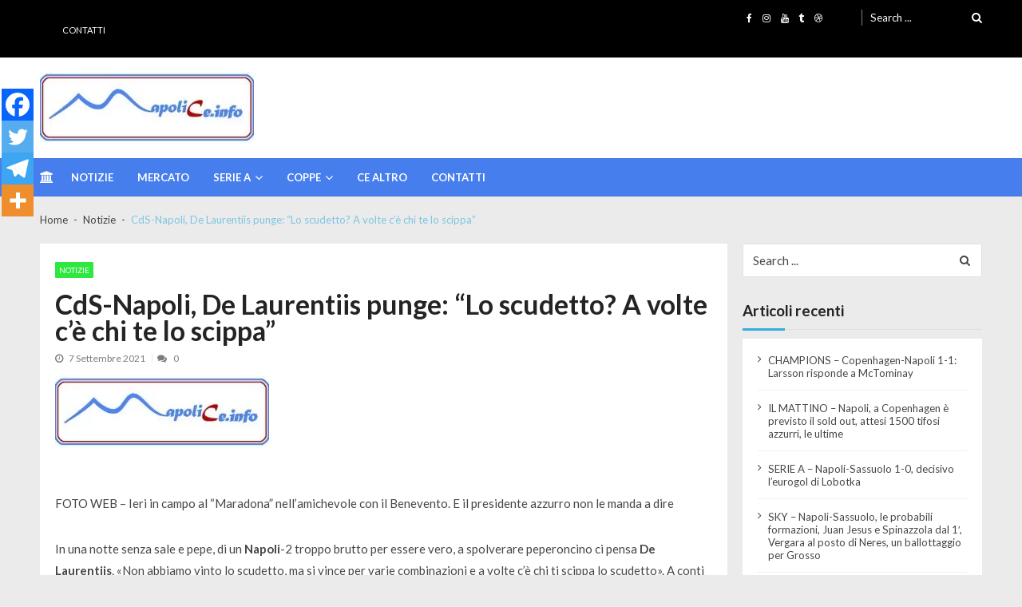

--- FILE ---
content_type: text/html; charset=UTF-8
request_url: https://www.napolice.info/cds-napoli-de-laurentiis-punge-lo-scudetto-a-volte-ce-chi-te-lo-scippa/
body_size: 20174
content:
<!doctype html>
<html lang="it-IT" itemscope itemtype="http://schema.org/WebPage">
<head>
	<meta charset="UTF-8">
	<meta name="viewport" content="width=device-width, initial-scale=1">
	<link rel="profile" href="https://gmpg.org/xfn/11">

	<meta name='robots' content='index, follow, max-image-preview:large, max-snippet:-1, max-video-preview:-1' />

	<!-- This site is optimized with the Yoast SEO plugin v23.0 - https://yoast.com/wordpress/plugins/seo/ -->
	<title>CdS-Napoli, De Laurentiis punge: &quot;Lo scudetto? A volte c&#039;è chi te lo scippa&quot; -</title>
	<meta name="description" content="Calcio Napoli" />
	<link rel="canonical" href="https://www.napolice.info/cds-napoli-de-laurentiis-punge-lo-scudetto-a-volte-ce-chi-te-lo-scippa/" />
	<meta property="og:locale" content="it_IT" />
	<meta property="og:type" content="article" />
	<meta property="og:title" content="CdS-Napoli, De Laurentiis punge: &quot;Lo scudetto? A volte c&#039;è chi te lo scippa&quot; -" />
	<meta property="og:description" content="Calcio Napoli" />
	<meta property="og:url" content="https://www.napolice.info/cds-napoli-de-laurentiis-punge-lo-scudetto-a-volte-ce-chi-te-lo-scippa/" />
	<meta property="article:publisher" content="https://www.facebook.com/NapoliCe.info" />
	<meta property="article:published_time" content="2021-09-07T13:20:44+00:00" />
	<meta name="author" content="admnapoli2" />
	<meta name="twitter:card" content="summary_large_image" />
	<meta name="twitter:creator" content="@napolicei" />
	<meta name="twitter:site" content="@napolicei" />
	<meta name="twitter:label1" content="Scritto da" />
	<meta name="twitter:data1" content="admnapoli2" />
	<meta name="twitter:label2" content="Tempo di lettura stimato" />
	<meta name="twitter:data2" content="2 minuti" />
	<script type="application/ld+json" class="yoast-schema-graph">{"@context":"https://schema.org","@graph":[{"@type":"Article","@id":"https://www.napolice.info/cds-napoli-de-laurentiis-punge-lo-scudetto-a-volte-ce-chi-te-lo-scippa/#article","isPartOf":{"@id":"https://www.napolice.info/cds-napoli-de-laurentiis-punge-lo-scudetto-a-volte-ce-chi-te-lo-scippa/"},"author":{"name":"admnapoli2","@id":"https://www.napolice.info/#/schema/person/af788c23539e25bf2884c91c1402d798"},"headline":"CdS-Napoli, De Laurentiis punge: &#8220;Lo scudetto? A volte c&#8217;è chi te lo scippa&#8221;","datePublished":"2021-09-07T13:20:44+00:00","dateModified":"2021-09-07T13:20:44+00:00","mainEntityOfPage":{"@id":"https://www.napolice.info/cds-napoli-de-laurentiis-punge-lo-scudetto-a-volte-ce-chi-te-lo-scippa/"},"wordCount":383,"publisher":{"@id":"https://www.napolice.info/#organization"},"keywords":["ADL","infortunio","NapoliCe.info","spalletti"],"articleSection":["Notizie"],"inLanguage":"it-IT"},{"@type":"WebPage","@id":"https://www.napolice.info/cds-napoli-de-laurentiis-punge-lo-scudetto-a-volte-ce-chi-te-lo-scippa/","url":"https://www.napolice.info/cds-napoli-de-laurentiis-punge-lo-scudetto-a-volte-ce-chi-te-lo-scippa/","name":"CdS-Napoli, De Laurentiis punge: \"Lo scudetto? A volte c'è chi te lo scippa\" -","isPartOf":{"@id":"https://www.napolice.info/#website"},"datePublished":"2021-09-07T13:20:44+00:00","dateModified":"2021-09-07T13:20:44+00:00","description":"Calcio Napoli","breadcrumb":{"@id":"https://www.napolice.info/cds-napoli-de-laurentiis-punge-lo-scudetto-a-volte-ce-chi-te-lo-scippa/#breadcrumb"},"inLanguage":"it-IT","potentialAction":[{"@type":"ReadAction","target":["https://www.napolice.info/cds-napoli-de-laurentiis-punge-lo-scudetto-a-volte-ce-chi-te-lo-scippa/"]}]},{"@type":"BreadcrumbList","@id":"https://www.napolice.info/cds-napoli-de-laurentiis-punge-lo-scudetto-a-volte-ce-chi-te-lo-scippa/#breadcrumb","itemListElement":[{"@type":"ListItem","position":1,"name":"Home | Napolice.info","item":"https://www.napolice.info/"},{"@type":"ListItem","position":2,"name":"CdS-Napoli, De Laurentiis punge: &#8220;Lo scudetto? A volte c&#8217;è chi te lo scippa&#8221;"}]},{"@type":"WebSite","@id":"https://www.napolice.info/#website","url":"https://www.napolice.info/","name":"Napolice","description":"Un nuovo sito targato Napolice","publisher":{"@id":"https://www.napolice.info/#organization"},"potentialAction":[{"@type":"SearchAction","target":{"@type":"EntryPoint","urlTemplate":"https://www.napolice.info/?s={search_term_string}"},"query-input":"required name=search_term_string"}],"inLanguage":"it-IT"},{"@type":"Organization","@id":"https://www.napolice.info/#organization","name":"NapoliCe.info","url":"https://www.napolice.info/","logo":{"@type":"ImageObject","inLanguage":"it-IT","@id":"https://www.napolice.info/#/schema/logo/image/","url":"https://www.napolice.info/wp-content/uploads/2023/06/logo-napolice.jpg","contentUrl":"https://www.napolice.info/wp-content/uploads/2023/06/logo-napolice.jpg","width":465,"height":101,"caption":"NapoliCe.info"},"image":{"@id":"https://www.napolice.info/#/schema/logo/image/"},"sameAs":["https://www.facebook.com/NapoliCe.info","https://x.com/napolicei","https://www.instagram.com/napolice.info"]},{"@type":"Person","@id":"https://www.napolice.info/#/schema/person/af788c23539e25bf2884c91c1402d798","name":"admnapoli2","image":{"@type":"ImageObject","inLanguage":"it-IT","@id":"https://www.napolice.info/#/schema/person/image/","url":"https://secure.gravatar.com/avatar/cf994db19404401868fd289316d270651798fd58b80fc5dd2d2e7e33fb01ef28?s=96&d=mm&r=g","contentUrl":"https://secure.gravatar.com/avatar/cf994db19404401868fd289316d270651798fd58b80fc5dd2d2e7e33fb01ef28?s=96&d=mm&r=g","caption":"admnapoli2"},"url":"https://www.napolice.info/author/admnapoli2/"}]}</script>
	<!-- / Yoast SEO plugin. -->


<link rel='dns-prefetch' href='//fonts.googleapis.com' />
<link rel="alternate" type="application/rss+xml" title=" &raquo; Feed" href="https://www.napolice.info/feed/" />
<style id='wp-img-auto-sizes-contain-inline-css' type='text/css'>
img:is([sizes=auto i],[sizes^="auto," i]){contain-intrinsic-size:3000px 1500px}
/*# sourceURL=wp-img-auto-sizes-contain-inline-css */
</style>
<style id='wp-emoji-styles-inline-css' type='text/css'>

	img.wp-smiley, img.emoji {
		display: inline !important;
		border: none !important;
		box-shadow: none !important;
		height: 1em !important;
		width: 1em !important;
		margin: 0 0.07em !important;
		vertical-align: -0.1em !important;
		background: none !important;
		padding: 0 !important;
	}
/*# sourceURL=wp-emoji-styles-inline-css */
</style>
<link rel='stylesheet' id='fontawesome-five-css-css' href='https://www.napolice.info/wp-content/plugins/accesspress-social-counter/css/fontawesome-all.css?ver=1.9.2' type='text/css' media='all' />
<link rel='stylesheet' id='apsc-frontend-css-css' href='https://www.napolice.info/wp-content/plugins/accesspress-social-counter/css/frontend.css?ver=1.9.2' type='text/css' media='all' />
<link rel='stylesheet' id='dashicons-css' href='https://www.napolice.info/wp-includes/css/dashicons.min.css?ver=2611fe9753b6b79743b8cd4f586fac09' type='text/css' media='all' />
<link rel='stylesheet' id='post-views-counter-frontend-css' href='https://www.napolice.info/wp-content/plugins/post-views-counter/css/frontend.min.css?ver=1.4.7' type='text/css' media='all' />
<link rel='stylesheet' id='vmagazine-lite-google-fonts-css' href='//fonts.googleapis.com/css?family=Open+Sans%3A400%2C600%2C700%2C400italic%2C300%7CPoppins%3A300%2C400%2C500%2C600%2C700%7CMontserrat%3A300%2C300i%2C400%2C800%2C800i%7CLato%3A300%2C400%2C700%2C900&#038;ver=6.9' type='text/css' media='all' />
<link rel='stylesheet' id='jquery-mcustomscrollbar-css' href='https://www.napolice.info/wp-content/themes/vmagazine-lite/assets/library/mCustomScrollbar/jquery.mCustomScrollbar.min.css?ver=1.3.5' type='text/css' media='all' />
<link rel='stylesheet' id='elegant-fonts-css' href='https://www.napolice.info/wp-content/themes/vmagazine-lite/assets/library/elegant_font/HTML-CSS/style.css?ver=1.3.5' type='text/css' media='all' />
<link rel='stylesheet' id='lightslider-style-css' href='https://www.napolice.info/wp-content/themes/vmagazine-lite/assets/library/lightslider/lightslider.css?ver=1.3.5' type='text/css' media='all' />
<link rel='stylesheet' id='font-awesome-style-css' href='https://www.napolice.info/wp-content/themes/vmagazine-lite/assets/library/font-awesome/css/font-awesome.min.css?ver=1.3.5' type='text/css' media='all' />
<link rel='stylesheet' id='animate-css-css' href='https://www.napolice.info/wp-content/themes/vmagazine-lite/assets/css/animate.css?ver=1.3.5' type='text/css' media='all' />
<link rel='stylesheet' id='prettyPhoto-style-css' href='https://www.napolice.info/wp-content/themes/vmagazine-lite/assets/library/prettyPhoto/css/prettyPhoto.css?ver=1.3.5' type='text/css' media='all' />
<link rel='stylesheet' id='slick-style-css' href='https://www.napolice.info/wp-content/themes/vmagazine-lite/assets/library/slick/slick.css?ver=1.3.5' type='text/css' media='all' />
<link rel='stylesheet' id='slick-style1-css' href='https://www.napolice.info/wp-content/themes/vmagazine-lite/assets/library/slick/slick-theme.css?ver=1.3.5' type='text/css' media='all' />
<link rel='stylesheet' id='vmagazine-lite-style-css' href='https://www.napolice.info/wp-content/themes/vmagazine-lite/style.css?ver=1.3.5' type='text/css' media='all' />
<style id='vmagazine-lite-style-inline-css' type='text/css'>

        span.cat-links .cat-23{
                background: #e52d6d;
        }
        span.cat-links .cat-52{
                background: #8224e3;
        }
        span.cat-links .cat-4{
                background: #adba25;
        }
        span.cat-links .cat-22{
                background: #2bd8c4;
        }
        span.cat-links .cat-54{
                background: #e52d6d;
        }
        span.cat-links .cat-53{
                background: #e52d6d;
        }
        span.cat-links .cat-13{
                background: #e52d6d;
        }
        span.cat-links .cat-12{
                background: #e52d6d;
        }
        span.cat-links .cat-8{
                background: #522de5;
        }
        span.cat-links .cat-17{
                background: #2ee840;
        }
        span.cat-links .cat-1{
                background: #2e8c21;
        }
        span.cat-links .cat-2{
                background: #ff0000;
        }
        .mob-search-form,.mobile-navigation{
            background-image: url(https://www.napolice.info/wp-content/uploads/2019/07/cropped-logo-napolice1.jpg);
            background-repeat: repeat-y;
        }
        .vmagazine-lite-mobile-search-wrapper .mob-search-form .img-overlay,.vmagazine-lite-mobile-navigation-wrapper .mobile-navigation .img-overlay{
            background-color: rgb(71, 184, 246);
        }
    .vmagazine-lite-ticker-wrapper .default-layout .vmagazine-lite-ticker-caption span, 
    .vmagazine-lite-ticker-wrapper .layout-two .vmagazine-lite-ticker-caption span,
    header.header-layout4 nav.main-navigation .nav-wrapper .menu-mmnu-container ul li.menu-item a:hover,
    a.scrollup,a.scrollup:hover,.widget .tagcloud a:hover,span.cat-links a,.entry-footer .edit-link a.post-edit-link,
    .template-three .widget-title:before, .template-three .block-title:before,.template-three .widget-title span, .template-three .block-title span,.widget-title:after, .block-title:after,
    .template-four .widget-title span, .template-four .block-title span, .template-four .vmagazine-lite-container #primary.vmagazine-lite-content .vmagazine-lite-related-wrapper h4.related-title span.title-bg, .template-four .comment-respond h4.comment-reply-title span, .template-four .vmagazine-lite-container #primary.vmagazine-lite-content .post-review-wrapper h4.section-title span,.template-five .widget-title:before, .template-five .block-title:before,
    .template-five .widget-title span, .template-five .block-title span,.vmagazine-lite-archive-layout2 .vmagazine-lite-container main.site-main article .archive-post .entry-content a.vmagazine-lite-archive-more, .vmagazine-lite-archive-layout2 .vmagazine-lite-container main.site-main article .archive-post .entry-content a.vmagazine-lite-archive-more, .vmagazine-lite-archive-layout2 .vmagazine-lite-container main.site-main article .archive-post .entry-content a.vmagazine-lite-archive-more,.vmagazine-lite-container #primary.vmagazine-lite-content .vmagazine-lite-related-wrapper h4.related-title:after, .vmagazine-lite-container #primary.vmagazine-lite-content .post-review-wrapper .section-title:after, .vmagazine-lite-container #primary.vmagazine-lite-content .comment-respond .comment-reply-title:after,
    .vmagazine-lite-container #primary.vmagazine-lite-content .comment-respond .comment-form .form-submit input.submit,.widget .custom-html-widget .tnp-field-button input.tnp-button,.woocommerce-page .vmagazine-lite-container.sidebar-shop .widget_price_filter .ui-slider .ui-slider-range,.woocommerce-page .vmagazine-lite-container.sidebar-shop ul.products li.product .product-img-wrap a.button,.woocommerce-page .vmagazine-lite-container.sidebar-shop ul.products li.product .onsale, .sidebar-shop .sale span.onsale,.woocommerce #respond input#submit.alt, .woocommerce a.button.alt, .woocommerce button.button.alt, .woocommerce input.button.alt,.woocommerce #respond input#submit.alt:hover, .woocommerce a.button.alt:hover, .woocommerce button.button.alt:hover, .woocommerce input.button.alt:hover,.woocommerce #respond input#submit, .woocommerce a.button, .woocommerce button.button, .woocommerce input.button,.woocommerce #respond input#submit:hover, .woocommerce a.button:hover, .woocommerce button.button:hover, .woocommerce input.button:hover,header ul.site-header-cart li span.count,
    header ul.site-header-cart li.cart-items .widget_shopping_cart p.woocommerce-mini-cart__buttons a.button:hover,
    .widget .tagcloud a:hover, .top-footer-wrap .vmagazine-lite-container .widget.widget_tag_cloud .tagcloud a:hover,
    header.header-layout3 .site-main-nav-wrapper .top-right .vmagazine-lite-search-form-primary form.search-form label:before,
    .vmagazine-lite-archive-layout1 .vmagazine-lite-container #primary article .archive-wrapper .entry-content a.vmagazine-lite-archive-more,
    .vmagazine-lite-container #primary.vmagazine-lite-content .entry-content nav.post-navigation .nav-links a:hover:before,
    .vmagazine-lite-archive-layout4 .vmagazine-lite-container #primary article .entry-content a.vmagazine-lite-archive-more,
    header.header-layout2 .logo-ad-wrapper .middle-search form.search-form:after,
    .ap_toggle .ap_toggle_title,.ap_tagline_box.ap-bg-box,.ap-team .member-social-group a, .horizontal .ap_tab_group .tab-title.active, .horizontal .ap_tab_group .tab-title.hover, .vertical .ap_tab_group .tab-title.active, .vertical .ap_tab_group .tab-title.hover,
    .template-three .vmagazine-lite-container #primary.vmagazine-lite-content .post-review-wrapper h4.section-title span, .template-three .vmagazine-lite-container #primary.vmagazine-lite-content .vmagazine-lite-related-wrapper h4.related-title span, .template-three .vmagazine-lite-container #primary.vmagazine-lite-content .comment-respond h4.comment-reply-title span, .template-three .vmagazine-lite-container #primary.vmagazine-lite-content .post-review-wrapper h4.section-title span.title-bg,
    .template-three .vmagazine-lite-container #primary.vmagazine-lite-content .post-review-wrapper h4.section-title:before, .template-three .vmagazine-lite-container #primary.vmagazine-lite-content .vmagazine-lite-related-wrapper h4.related-title:before, .template-three .vmagazine-lite-container #primary.vmagazine-lite-content .comment-respond h4.comment-reply-title:before, .template-three .vmagazine-lite-container #primary.vmagazine-lite-content .post-review-wrapper h4.section-title:before,
    .vmagazine-lite-container #primary.vmagazine-lite-content .post-password-form input[type='submit'],
    .woocommerce .cart .button, .woocommerce .cart input.button,
    .dot_1,.vmagazine-lite-grid-list.list #loading-grid .dot_1,
    span.view-all a:hover,.block-post-wrapper.block_layout_3 .view-all a:hover,
    .vmagazine-lite-post-col.block_layout_1 span.view-all a:hover,
    .vmagazine-lite-mul-cat.block-post-wrapper.layout-two .block-content-wrapper .right-posts-wrapper .view-all a:hover,
    .block-post-wrapper.list .gl-posts a.vm-ajax-load-more:hover, .block-post-wrapper.grid-two .gl-posts a.vm-ajax-load-more:hover,
    .vmagazine-lite-cat-slider.block-post-wrapper.block_layout_1 .content-wrapper-featured-slider .lSSlideWrapper li.single-post .post-caption p span.read-more a,.template-five .vmagazine-lite-container #primary.vmagazine-lite-content .comment-respond .comment-reply-title span.title-bg,
    .template-three .vmagazine-lite-container #primary.vmagazine-lite-content .vmagazine-lite-author-metabox h4.box-title span.title-bg,
    .template-three .vmagazine-lite-container #primary.vmagazine-lite-content .vmagazine-lite-author-metabox h4.box-title::before,
    .vmagazine-lite-container #primary.vmagazine-lite-content .vmagazine-lite-author-metabox .box-title::after,
    .template-five .vmagazine-lite-container #primary.vmagazine-lite-content .vmagazine-lite-related-wrapper h4.related-title span.title-bg,
    .template-five .vmagazine-lite-container #primary.vmagazine-lite-content .vmagazine-lite-author-metabox .box-title span.title-bg,
    .middle-search .block-loader .dot_1,.no-results.not-found form.search-form input.search-submit,
    .widget_vmagazine_lite_categories_tabbed .vmagazine-lite-tabbed-wrapper ul#vmagazine-lite-widget-tabbed li.active a, .widget_vmagazine_lite_categories_tabbed .vmagazine-lite-tabbed-wrapper ul#vmagazine-lite-widget-tabbed li a:hover,
    .vmagazine-lite-container #primary .entry-content .post-tag .tags-links a,
    .vmagazine-lite-cat-slider.block-post-wrapper.block_layout_1 .lSSlideWrapper .lSAction > a:hover,
    .related-content-wrapper a.vmagazine-lite-related-more,
    .vmagazine-lite-container #primary .post-review-wrapper .review-inner-wrap .percent-review-wrapper .percent-rating-bar-wrap div, .vmagazine-lite-container #primary .post-review-wrapper .review-inner-wrap .points-review-wrapper .percent-rating-bar-wrap div,
    .vmagazine-lite-fullwid-slider.block_layout_1 .slick-slider .post-content-wrapper h3.extra-large-font a:hover,
    .vmagazine-lite-post-carousel.block_layout_2 .block-carousel .single-post:hover .post-caption h3.large-font a,
    .vmagazine-lite-container #primary .comment-respond .comment-reply-title::after,.vmagazine-block-post-slider .block-content-wrapper .block-post-slider-wrapper button.slick-arrow:hover,.vmagazine-block-post-slider .block-content-wrapper .block-post-slider-wrapper .slick-dots li button::before, .vmagazine-block-post-slider .block-content-wrapper .block-post-slider-wrapper li.slick-active button::before,.lSSlideOuter .lSPager.lSpg > li:hover a, .lSSlideOuter .lSPager.lSpg > li a:hover, .lSSlideOuter .lSPager.lSpg > li.active a,.vmagazine-lite-slider-tab-carousel .block-content-wrapper-carousel button.slick-arrow:hover,.vmagazine-lite-timeline-post .timeline-post-wrapper .single-post .post-date .blog-date-inner span.posted-day,.woocommerce ul.products li.product .onsale,.added_to_cart
    {
        background: #34aedb;
    }
    a:hover,.vmagazine-lite-ticker-wrapper .layout-two .ticker-tags ul li a:hover,
    header.header-layout2 nav.main-navigation .nav-wrapper .index-icon a:hover, header.header-layout1 nav.main-navigation .nav-wrapper .index-icon a:hover, header.header-layout3 nav.main-navigation .nav-wrapper .index-icon a:hover, header.header-layout4 nav.main-navigation .nav-wrapper .index-icon a:hover,
    .widget.widget_categories ul li,.widget.widget_categories ul li a:hover,footer .buttom-footer.footer_one .footer-credit .footer-social ul.social li a:hover,header.header-layout4 .logo-wrapper-section .vmagazine-lite-container .social-icons ul.social li a:hover,header.header-layout2 nav.main-navigation .nav-wrapper .menu-mmnu-container ul li.menu-item .sub-menu li a:hover, header.header-layout1 nav.main-navigation .nav-wrapper .menu-mmnu-container ul li.menu-item .sub-menu li a:hover, header.header-layout3 nav.main-navigation .nav-wrapper .menu-mmnu-container ul li.menu-item .sub-menu li a:hover, header.header-layout4 nav.main-navigation .nav-wrapper .menu-mmnu-container ul li.menu-item .sub-menu li a:hover,header.header-layout2 nav.main-navigation .nav-wrapper .menu-mmnu-container ul li.menu-item .sub-menu.mega-sub-menu .ap-mega-menu-con-wrap .cat-con-section .menu-post-block h3 a:hover, header.header-layout1 nav.main-navigation .nav-wrapper .menu-mmnu-container ul li.menu-item .sub-menu.mega-sub-menu .ap-mega-menu-con-wrap .cat-con-section .menu-post-block h3 a:hover, header.header-layout3 nav.main-navigation .nav-wrapper .menu-mmnu-container ul li.menu-item .sub-menu.mega-sub-menu .ap-mega-menu-con-wrap .cat-con-section .menu-post-block h3 a:hover, header.header-layout4 nav.main-navigation .nav-wrapper .menu-mmnu-container ul li.menu-item .sub-menu.mega-sub-menu .ap-mega-menu-con-wrap .cat-con-section .menu-post-block h3 a:hover,.vmagazine-lite-breadcrumb-wrapper .vmagazine-lite-bread-home span.current,.vmagazine-lite-container .vmagazine-lite-sidebar .widget.widget_archive ul li,.vmagazine-lite-container .vmagazine-lite-sidebar .widget.widget_archive ul li a:hover,
    .vmagazine-lite-container .vmagazine-lite-sidebar .widget.widget_nav_menu .menu-main-menu-container ul li a:hover, .vmagazine-lite-container .vmagazine-lite-sidebar .widget.widget_rss ul li a:hover, .vmagazine-lite-container .vmagazine-lite-sidebar .widget.widget_recent_entries ul li a:hover, .vmagazine-lite-container .vmagazine-lite-sidebar .widget.widget_meta ul li a:hover, .vmagazine-lite-container .vmagazine-lite-sidebar .widget.widget_pages ul li a:hover,.site-footer .footer-widgets .widget_vmagazine_lite_info .footer_info_wrap .info_wrap div span:first-of-type,
    .vmagazine-lite-container #primary.vmagazine-lite-content .entry-content nav.post-navigation .nav-links a:hover p,
    .vmagazine-lite-container #primary.vmagazine-lite-content .post-review-wrapper .review-inner-wrap .summary-wrapper .total-reivew-wrapper span.stars-count,.vmagazine-lite-container #primary.vmagazine-lite-content .post-review-wrapper .review-inner-wrap .stars-review-wrapper .review-featured-wrap span.stars-count span.star-value,header.header-layout1 .vmagazine-lite-top-header .top-menu ul li a:hover, header.header-layout3 .vmagazine-lite-top-header .top-menu ul li a:hover,header.header-layout1 .vmagazine-lite-top-header .top-left ul.social li a:hover, header.header-layout3 .vmagazine-lite-top-header .top-right ul.social li a:hover,header.header-layout1 nav.main-navigation .nav-wrapper .menu-mmnu-container ul li.menu-item a:hover, header.header-layout3 nav.main-navigation .nav-wrapper .menu-mmnu-container ul li.menu-item a:hover,header.header-layout2 nav.main-navigation .nav-wrapper .menu-mmnu-container ul li.menu-item .sub-menu li.menu-item.menu-item-has-children:hover:after, header.header-layout1 nav.main-navigation .nav-wrapper .menu-mmnu-container ul li.menu-item .sub-menu li.menu-item.menu-item-has-children:hover:after, header.header-layout3 nav.main-navigation .nav-wrapper .menu-mmnu-container ul li.menu-item .sub-menu li.menu-item.menu-item-has-children:hover:after, header.header-layout4 nav.main-navigation .nav-wrapper .menu-mmnu-container ul li.menu-item .sub-menu li.menu-item.menu-item-has-children:hover:after,header.header-layout2 nav.main-navigation .nav-wrapper .menu-mmnu-container ul li.menu-item .sub-menu li .menu-post-block:hover a, header.header-layout1 nav.main-navigation .nav-wrapper .menu-mmnu-container ul li.menu-item .sub-menu li .menu-post-block:hover a, header.header-layout3 nav.main-navigation .nav-wrapper .menu-mmnu-container ul li.menu-item .sub-menu li .menu-post-block:hover a, header.header-layout4 nav.main-navigation .nav-wrapper .menu-mmnu-container ul li.menu-item .sub-menu li .menu-post-block:hover a,header.header-layout2 nav.main-navigation .nav-wrapper .menu-mmnu-container ul li.menu-item:hover a,.woocommerce-page .vmagazine-lite-container.sidebar-shop ul.products li.product:hover a.woocommerce-LoopProduct-link h2,.woocommerce-page .vmagazine-lite-container.sidebar-shop ul.products span.price,.woocommerce-page .vmagazine-lite-container.sidebar-shop .vmagazine-lite-sidebar .widget_product_categories .product-categories li,.woocommerce-page .vmagazine-lite-container.sidebar-shop .vmagazine-lite-sidebar .widget_product_categories .product-categories li a:hover,.woocommerce-page .vmagazine-lite-container.sidebar-shop .widget_top_rated_products ul.product_list_widget li ins span.woocommerce-Price-amount, .woocommerce-page .vmagazine-lite-container.sidebar-shop .widget_recent_reviews ul.product_list_widget li ins span.woocommerce-Price-amount,.woocommerce-page .vmagazine-lite-container.sidebar-shop .widget_top_rated_products ul.product_list_widget li:hover a, .woocommerce-page .vmagazine-lite-container.sidebar-shop .widget_recent_reviews ul.product_list_widget li:hover a,.woocommerce div.product p.price, .woocommerce div.product span.price,.comment-form-rating p.stars,header ul.site-header-cart li.cart-items .widget_shopping_cart p.woocommerce-mini-cart__buttons a.button,footer .buttom-footer.footer_one .footer-btm-wrap .vmagazine-lite-btm-ftr .footer-nav ul li a:hover,
    .vmagazine-lite-container .vmagazine-lite-sidebar .widget.widget_nav_menu ul li, .vmagazine-lite-container .vmagazine-lite-sidebar .widget.widget_rss ul li, .vmagazine-lite-container .vmagazine-lite-sidebar .widget.widget_recent_entries ul li, .vmagazine-lite-container .vmagazine-lite-sidebar .widget.widget_recent_comments ul li, .vmagazine-lite-container .vmagazine-lite-sidebar .widget.widget_meta ul li, .vmagazine-lite-container .vmagazine-lite-sidebar .widget.widget_pages ul li, .top-footer-wrap .vmagazine-lite-container .widget.widget_meta ul li, .top-footer-wrap .vmagazine-lite-container .widget.widget_pages ul li, .top-footer-wrap .vmagazine-lite-container .widget.widget_recent_comments ul li, .top-footer-wrap .vmagazine-lite-container .widget.widget_recent_entries ul li, .top-footer-wrap .vmagazine-lite-container .widget.widget_rss ul li, .top-footer-wrap .vmagazine-lite-container .widget.widget_nav_menu ul li, .top-footer-wrap .vmagazine-lite-container .widget.widget_archive ul li,
    .vmagazine-lite-container .vmagazine-lite-sidebar .widget.widget_nav_menu ul li a:hover, .vmagazine-lite-container .vmagazine-lite-sidebar .widget.widget_rss ul li a:hover, .vmagazine-lite-container .vmagazine-lite-sidebar .widget.widget_recent_entries ul li a:hover, .vmagazine-lite-container .vmagazine-lite-sidebar .widget.widget_meta ul li a:hover, .vmagazine-lite-container .vmagazine-lite-sidebar .widget.widget_pages ul li a:hover, .top-footer-wrap .vmagazine-lite-container .widget_pages ul li a:hover, .top-footer-wrap .vmagazine-lite-container .widget.widget_meta ul li a:hover, .top-footer-wrap .vmagazine-lite-container .widget.widget_pages ul li a:hover, .top-footer-wrap .vmagazine-lite-container .widget.widget_recent_comments ul li a:hover, .top-footer-wrap .vmagazine-lite-container .widget.widget_recent_entries ul li a:hover, .top-footer-wrap .vmagazine-lite-container .widget.widget_rss ul li a:hover, .top-footer-wrap .vmagazine-lite-container .widget.widget_nav_menu ul li a:hover, .top-footer-wrap .vmagazine-lite-container .widget.widget_archive ul li a:hover,
    .vmagazine-lite-archive-layout2 .vmagazine-lite-container main.site-main article .archive-post .entry-content a.vmagazine-lite-archive-more:hover, .vmagazine-lite-archive-layout2 .vmagazine-lite-container main.site-main article .archive-post .entry-content a.vmagazine-lite-archive-more:hover, .vmagazine-lite-archive-layout2 .vmagazine-lite-container main.site-main article .archive-post .entry-content a.vmagazine-lite-archive-more:hover,
    .vmagazine-lite-archive-layout1 .vmagazine-lite-container #primary article .archive-wrapper .entry-content a.vmagazine-lite-archive-more:hover,
    .vmagazine-lite-container #primary.vmagazine-lite-content .post-password-form input[type='submit']:hover,
    .vmagazine-lite-archive-layout4 .vmagazine-lite-container #primary article .entry-content a.vmagazine-lite-archive-more:hover,
    .vmagazine-lite-container #primary .entry-content .post-tag .tags-links a:hover,
    .vmagazine-lite-archive-layout2 .vmagazine-lite-container main.site-main article .archive-post .entry-content a.vmagazine-lite-archive-more:hover::after,
    .vmagazine-lite-slider-tab-carousel .block-content-wrapper-carousel .single-post:hover .post-caption h3,
    .woocommerce-page .vmagazine-lite-container.sidebar-shop .widget_top_rated_products ul.product_list_widget li:hover a,
    .woocommerce-page .vmagazine-lite-container.sidebar-shop .widget_recently_viewed_products ul.product_list_widget li:hover a,
    .woocommerce-page .vmagazine-lite-container.sidebar-shop .widget_products ul.product_list_widget li:hover a,
    .woocommerce-page .vmagazine-lite-container.sidebar-shop .widget_recent_reviews ul.product_list_widget li:hover a,
    .related-content-wrapper a.vmagazine-lite-related-more:hover,.vmagazine-block-post-slider .block-content-wrapper .block-post-slider-wrapper .slider-item-wrapper .slider-bigthumb:hover .post-captions h3.large-font a,.vmagazine-block-post-slider .block-content-wrapper .block-post-slider-wrapper .small-thumbs-wrapper .small-thumbs-inner .slider-smallthumb:hover .post-captions h3.large-font a,.vmagazine-lite-rec-posts.recent-post-widget .recent-posts-content .recent-post-content a:hover,.vmagazine-lite-featured-slider.featured-slider-wrapper .featured-posts li.f-slide .slider-caption h3.small-font a:hover,.woocommerce ul.products li.product .price
    {
        color: #34aedb;
    }
    .widget .tagcloud a:hover,.vmagazine-lite-container .vmagazine-lite-sidebar .widget.widget_search form.search-form input.search-field:focus,.site-footer .footer-widgets .widget .tagcloud a:hover,header ul.site-header-cart li.cart-items .widget_shopping_cart p.woocommerce-mini-cart__buttons a.button,.widget .tagcloud a:hover, .top-footer-wrap .vmagazine-lite-container .widget.widget_tag_cloud .tagcloud a:hover,
    .vmagazine-lite-container #primary.vmagazine-lite-content .entry-content nav.post-navigation .nav-links a:hover:before,
    .vmagazine-lite-archive-layout2 .vmagazine-lite-container main.site-main article .archive-post .entry-content a.vmagazine-lite-archive-more, .vmagazine-lite-archive-layout2 .vmagazine-lite-container main.site-main article .archive-post .entry-content a.vmagazine-lite-archive-more, .vmagazine-lite-archive-layout2 .vmagazine-lite-container main.site-main article .archive-post .entry-content a.vmagazine-lite-archive-more,
    .ap_toggle,.ap_tagline_box.ap-all-border-box,.ap_tagline_box.ap-left-border-box,
    .vmagazine-lite-archive-layout4 .vmagazine-lite-container #primary article .entry-content a.vmagazine-lite-archive-more,
    .vmagazine-lite-archive-layout1 .vmagazine-lite-container #primary article .archive-wrapper .entry-content a.vmagazine-lite-archive-more,
    .vmagazine-lite-container #primary.vmagazine-lite-content .post-password-form input[type='submit'],
    .vmagazine-lite-container #primary.vmagazine-lite-content .post-password-form input[type='submit']:hover,
    .vmagazine-lite-archive-layout2 .vmagazine-lite-container main.site-main article.sticky .archive-post,
    .woocommerce-info,span.view-all a:hover,.vmagazine-lite-post-col.block_layout_1 span.view-all a:hover,
    header.header-layout4 .logo-wrapper-section .vmagazine-lite-container .vmagazine-lite-search-form-primary form.search-form input.search-field:focus,
    .block-post-wrapper.block_layout_3 .view-all a:hover,
    .vmagazine-lite-mul-cat.block-post-wrapper.layout-two .block-content-wrapper .right-posts-wrapper .view-all a:hover,
    .block-post-wrapper.list .gl-posts a.vm-ajax-load-more:hover, .block-post-wrapper.grid-two .gl-posts a.vm-ajax-load-more:hover,
    .vmagazine-lite-cat-slider.block-post-wrapper.block_layout_1 .content-wrapper-featured-slider .lSSlideWrapper li.single-post .post-caption p span.read-more a,
    .no-results.not-found form.search-form input.search-submit,
    .vmagazine-lite-container #primary .entry-content .post-tag .tags-links a,
    .related-content-wrapper a.vmagazine-lite-related-more
    {
        border-color: #34aedb;
    }
    .vmagazine-lite-container .vmagazine-lite-sidebar .widget.widget_recent_comments ul li span.comment-author-link,
    .vmagazine-lite-container .vmagazine-lite-sidebar .widget.widget_rss ul li a,.woocommerce-page .vmagazine-lite-container.sidebar-shop .widget_recent_reviews ul.product_list_widget li .reviewer,
    .vmagazine-lite-breadcrumb-wrapper .vmagazine-lite-bread-home li.current
    {
        color: rgba(52,174,219,0.6);
    }
    .vmagazine-lite-container .vmagazine-lite-sidebar .widget.widget_search form.search-form input.search-field:hover
    {
        border-color: rgba(52,174,219,0.3);
    }
    .lSSlideOuter .lSPager.lSpg > li a
    {
        background-color: rgba(52,174,219,0.3);
    }
    .vmagazine-block-post-slider .block-content-wrapper .block-post-slider-wrapper ul.slick-dots:before,.vmagazine-block-post-slider .block-content-wrapper .block-post-slider-wrapper ul.slick-dots:after,.vmagazine-lite-slider-tab-carousel .block-content-wrapper-carousel ul.slick-dots:before,.vmagazine-lite-slider-tab-carousel .block-content-wrapper-carousel ul.slick-dots:after
    {
        background: rgba(52,174,219,0.15);
    }
    .template-two .widget-title:before, .template-two .block-title:before,
    .template-two .vmagazine-lite-container #primary.vmagazine-lite-content .comment-respond h4.comment-reply-title:before, .template-two .vmagazine-lite-container #primary.vmagazine-lite-content .vmagazine-lite-related-wrapper h4.related-title:before, .template-two .vmagazine-lite-container #primary.vmagazine-lite-content .post-review-wrapper .section-title:before,
    .template-two .vmagazine-lite-container #primary.vmagazine-lite-content .vmagazine-lite-author-metabox h4.box-title::before,.vmagazine-lite-slider-tab-carousel .block-content-wrapper-carousel .slick-dots li button::before, .vmagazine-lite-slider-tab-carousel .block-content-wrapper-carousel .slick-dots li.slick-active button::before{
        background: rgba(52,174,219,0.6);
    }
    .template-three .widget-title span:after, .template-three .block-title span:after,
    .template-three .vmagazine-lite-container #primary.vmagazine-lite-content .post-review-wrapper h4.section-title span:after, .template-three .vmagazine-lite-container #primary.vmagazine-lite-content .vmagazine-lite-related-wrapper h4.related-title span:after, .template-three .vmagazine-lite-container #primary.vmagazine-lite-content .comment-respond h4.comment-reply-title span:after, .template-three .vmagazine-lite-container #primary.vmagazine-lite-content .post-review-wrapper h4.section-title span.title-bg:after,
    .template-three .vmagazine-lite-container #primary.vmagazine-lite-content .vmagazine-lite-author-metabox h4.box-title span.title-bg:after,
    .vmagazine-lite-ticker-wrapper .default-layout .vmagazine-lite-ticker-caption span::before, .vmagazine-lite-ticker-wrapper .layout-two .vmagazine-lite-ticker-caption span::before,.template-five .title-bg::after, .template-five .block-title::after
    {
        border-color: transparent transparent transparent #34aedb;
    }
    .vmagazine-lite-rec-posts.recent-post-widget .recent-posts-content .recent-post-content span a:hover{
        color: rgba(52,174,219,0.6);
    }
    header.header-layout3 .site-main-nav-wrapper .top-right .vmagazine-lite-search-form-primary{
        border-top: solid 2px #34aedb;
    }
    .template-four .widget-title span:after, .template-four .block-title span:after, .template-four .vmagazine-lite-container #primary.vmagazine-lite-content .vmagazine-lite-related-wrapper h4.related-title span.title-bg:after, .template-four .comment-respond h4.comment-reply-title span:after, .template-four .vmagazine-lite-container #primary.vmagazine-lite-content .post-review-wrapper h4.section-title span:after
    {
        border-color: #34aedb transparent transparent transparent;
    }
   header.header-layout1 .vmagazine-lite-nav-wrapper    
     {
       background: #477eed; 
    }
    header.header-layout1 nav.main-navigation .nav-wrapper .menu-mmnu-container ul li.menu-item a,header.header-layout1 nav.main-navigation .nav-wrapper .index-icon a
    {
        color: #ffffff;
    }
    .icon_bag_alt::before{
        color: #ffffff;
    }
    header.header-layout1 nav.main-navigation .nav-wrapper .menu-mmnu-container ul li.menu-item a:hover,header.header-layout1 nav.main-navigation .nav-wrapper .index-icon a:hover
    {
        color: #f96109;
    }
/*# sourceURL=vmagazine-lite-style-inline-css */
</style>
<link rel='stylesheet' id='vmagazine-lite-keyboard-css' href='https://www.napolice.info/wp-content/themes/vmagazine-lite/assets/css/keyboard.css?ver=2611fe9753b6b79743b8cd4f586fac09' type='text/css' media='all' />
<link rel='stylesheet' id='vmagazine-lite-responsive-css' href='https://www.napolice.info/wp-content/themes/vmagazine-lite/assets/css/responsive.css?ver=1.3.5' type='text/css' media='all' />
<link rel='stylesheet' id='heateor_sss_frontend_css-css' href='https://www.napolice.info/wp-content/plugins/sassy-social-share/public/css/sassy-social-share-public.css?ver=3.3.64' type='text/css' media='all' />
<style id='heateor_sss_frontend_css-inline-css' type='text/css'>
.heateor_sss_button_instagram span.heateor_sss_svg,a.heateor_sss_instagram span.heateor_sss_svg{background:radial-gradient(circle at 30% 107%,#fdf497 0,#fdf497 5%,#fd5949 45%,#d6249f 60%,#285aeb 90%)}.heateor_sss_horizontal_sharing .heateor_sss_svg,.heateor_sss_standard_follow_icons_container .heateor_sss_svg{color:#fff;border-width:0px;border-style:solid;border-color:transparent}.heateor_sss_horizontal_sharing .heateorSssTCBackground{color:#666}.heateor_sss_horizontal_sharing span.heateor_sss_svg:hover,.heateor_sss_standard_follow_icons_container span.heateor_sss_svg:hover{border-color:transparent;}.heateor_sss_vertical_sharing span.heateor_sss_svg,.heateor_sss_floating_follow_icons_container span.heateor_sss_svg{color:#fff;border-width:0px;border-style:solid;border-color:transparent;}.heateor_sss_vertical_sharing .heateorSssTCBackground{color:#666;}.heateor_sss_vertical_sharing span.heateor_sss_svg:hover,.heateor_sss_floating_follow_icons_container span.heateor_sss_svg:hover{border-color:transparent;}div.heateorSssSharingArrow{display:none}div.heateor_sss_sharing_title{text-align:center}div.heateor_sss_sharing_ul{width:100%;text-align:center;}div.heateor_sss_horizontal_sharing div.heateor_sss_sharing_ul a{float:none!important;display:inline-block;}
/*# sourceURL=heateor_sss_frontend_css-inline-css */
</style>
<link rel='stylesheet' id='__EPYT__style-css' href='https://www.napolice.info/wp-content/plugins/youtube-embed-plus/styles/ytprefs.min.css?ver=14.2.1.2' type='text/css' media='all' />
<style id='__EPYT__style-inline-css' type='text/css'>

                .epyt-gallery-thumb {
                        width: 33.333%;
                }
                
/*# sourceURL=__EPYT__style-inline-css */
</style>
<script type="text/javascript" src="https://www.napolice.info/wp-includes/js/jquery/jquery.min.js?ver=3.7.1" id="jquery-core-js"></script>
<script type="text/javascript" src="https://www.napolice.info/wp-includes/js/jquery/jquery-migrate.min.js?ver=3.4.1" id="jquery-migrate-js"></script>
<script type="text/javascript" id="__ytprefs__-js-extra">
/* <![CDATA[ */
var _EPYT_ = {"ajaxurl":"https://www.napolice.info/wp-admin/admin-ajax.php","security":"9c298e9999","gallery_scrolloffset":"20","eppathtoscripts":"https://www.napolice.info/wp-content/plugins/youtube-embed-plus/scripts/","eppath":"https://www.napolice.info/wp-content/plugins/youtube-embed-plus/","epresponsiveselector":"[\"iframe.__youtube_prefs_widget__\"]","epdovol":"1","version":"14.2.1.2","evselector":"iframe.__youtube_prefs__[src], iframe[src*=\"youtube.com/embed/\"], iframe[src*=\"youtube-nocookie.com/embed/\"]","ajax_compat":"","maxres_facade":"eager","ytapi_load":"light","pause_others":"","stopMobileBuffer":"1","facade_mode":"","not_live_on_channel":"","vi_active":"","vi_js_posttypes":[]};
//# sourceURL=__ytprefs__-js-extra
/* ]]> */
</script>
<script type="text/javascript" src="https://www.napolice.info/wp-content/plugins/youtube-embed-plus/scripts/ytprefs.min.js?ver=14.2.1.2" id="__ytprefs__-js"></script>
<link rel="https://api.w.org/" href="https://www.napolice.info/wp-json/" /><link rel="alternate" title="JSON" type="application/json" href="https://www.napolice.info/wp-json/wp/v2/posts/8120" />		<style type="text/css">
					.site-title,
			.site-description {
				position: absolute;
				clip: rect(1px, 1px, 1px, 1px);
			}
				</style>
		<link rel="icon" href="https://www.napolice.info/wp-content/uploads/2019/07/cropped-cropped-logo-napolice1-32x32.jpg" sizes="32x32" />
<link rel="icon" href="https://www.napolice.info/wp-content/uploads/2019/07/cropped-cropped-logo-napolice1-192x192.jpg" sizes="192x192" />
<link rel="apple-touch-icon" href="https://www.napolice.info/wp-content/uploads/2019/07/cropped-cropped-logo-napolice1-180x180.jpg" />
<meta name="msapplication-TileImage" content="https://www.napolice.info/wp-content/uploads/2019/07/cropped-cropped-logo-napolice1-270x270.jpg" />
		<style type="text/css" id="wp-custom-css">
			.widget_lsi_widget .lsi-social-icons {
	padding-top: 10px !important;
}		</style>
		<style id='global-styles-inline-css' type='text/css'>
:root{--wp--preset--aspect-ratio--square: 1;--wp--preset--aspect-ratio--4-3: 4/3;--wp--preset--aspect-ratio--3-4: 3/4;--wp--preset--aspect-ratio--3-2: 3/2;--wp--preset--aspect-ratio--2-3: 2/3;--wp--preset--aspect-ratio--16-9: 16/9;--wp--preset--aspect-ratio--9-16: 9/16;--wp--preset--color--black: #000000;--wp--preset--color--cyan-bluish-gray: #abb8c3;--wp--preset--color--white: #ffffff;--wp--preset--color--pale-pink: #f78da7;--wp--preset--color--vivid-red: #cf2e2e;--wp--preset--color--luminous-vivid-orange: #ff6900;--wp--preset--color--luminous-vivid-amber: #fcb900;--wp--preset--color--light-green-cyan: #7bdcb5;--wp--preset--color--vivid-green-cyan: #00d084;--wp--preset--color--pale-cyan-blue: #8ed1fc;--wp--preset--color--vivid-cyan-blue: #0693e3;--wp--preset--color--vivid-purple: #9b51e0;--wp--preset--gradient--vivid-cyan-blue-to-vivid-purple: linear-gradient(135deg,rgb(6,147,227) 0%,rgb(155,81,224) 100%);--wp--preset--gradient--light-green-cyan-to-vivid-green-cyan: linear-gradient(135deg,rgb(122,220,180) 0%,rgb(0,208,130) 100%);--wp--preset--gradient--luminous-vivid-amber-to-luminous-vivid-orange: linear-gradient(135deg,rgb(252,185,0) 0%,rgb(255,105,0) 100%);--wp--preset--gradient--luminous-vivid-orange-to-vivid-red: linear-gradient(135deg,rgb(255,105,0) 0%,rgb(207,46,46) 100%);--wp--preset--gradient--very-light-gray-to-cyan-bluish-gray: linear-gradient(135deg,rgb(238,238,238) 0%,rgb(169,184,195) 100%);--wp--preset--gradient--cool-to-warm-spectrum: linear-gradient(135deg,rgb(74,234,220) 0%,rgb(151,120,209) 20%,rgb(207,42,186) 40%,rgb(238,44,130) 60%,rgb(251,105,98) 80%,rgb(254,248,76) 100%);--wp--preset--gradient--blush-light-purple: linear-gradient(135deg,rgb(255,206,236) 0%,rgb(152,150,240) 100%);--wp--preset--gradient--blush-bordeaux: linear-gradient(135deg,rgb(254,205,165) 0%,rgb(254,45,45) 50%,rgb(107,0,62) 100%);--wp--preset--gradient--luminous-dusk: linear-gradient(135deg,rgb(255,203,112) 0%,rgb(199,81,192) 50%,rgb(65,88,208) 100%);--wp--preset--gradient--pale-ocean: linear-gradient(135deg,rgb(255,245,203) 0%,rgb(182,227,212) 50%,rgb(51,167,181) 100%);--wp--preset--gradient--electric-grass: linear-gradient(135deg,rgb(202,248,128) 0%,rgb(113,206,126) 100%);--wp--preset--gradient--midnight: linear-gradient(135deg,rgb(2,3,129) 0%,rgb(40,116,252) 100%);--wp--preset--font-size--small: 13px;--wp--preset--font-size--medium: 20px;--wp--preset--font-size--large: 36px;--wp--preset--font-size--x-large: 42px;--wp--preset--spacing--20: 0.44rem;--wp--preset--spacing--30: 0.67rem;--wp--preset--spacing--40: 1rem;--wp--preset--spacing--50: 1.5rem;--wp--preset--spacing--60: 2.25rem;--wp--preset--spacing--70: 3.38rem;--wp--preset--spacing--80: 5.06rem;--wp--preset--shadow--natural: 6px 6px 9px rgba(0, 0, 0, 0.2);--wp--preset--shadow--deep: 12px 12px 50px rgba(0, 0, 0, 0.4);--wp--preset--shadow--sharp: 6px 6px 0px rgba(0, 0, 0, 0.2);--wp--preset--shadow--outlined: 6px 6px 0px -3px rgb(255, 255, 255), 6px 6px rgb(0, 0, 0);--wp--preset--shadow--crisp: 6px 6px 0px rgb(0, 0, 0);}:where(.is-layout-flex){gap: 0.5em;}:where(.is-layout-grid){gap: 0.5em;}body .is-layout-flex{display: flex;}.is-layout-flex{flex-wrap: wrap;align-items: center;}.is-layout-flex > :is(*, div){margin: 0;}body .is-layout-grid{display: grid;}.is-layout-grid > :is(*, div){margin: 0;}:where(.wp-block-columns.is-layout-flex){gap: 2em;}:where(.wp-block-columns.is-layout-grid){gap: 2em;}:where(.wp-block-post-template.is-layout-flex){gap: 1.25em;}:where(.wp-block-post-template.is-layout-grid){gap: 1.25em;}.has-black-color{color: var(--wp--preset--color--black) !important;}.has-cyan-bluish-gray-color{color: var(--wp--preset--color--cyan-bluish-gray) !important;}.has-white-color{color: var(--wp--preset--color--white) !important;}.has-pale-pink-color{color: var(--wp--preset--color--pale-pink) !important;}.has-vivid-red-color{color: var(--wp--preset--color--vivid-red) !important;}.has-luminous-vivid-orange-color{color: var(--wp--preset--color--luminous-vivid-orange) !important;}.has-luminous-vivid-amber-color{color: var(--wp--preset--color--luminous-vivid-amber) !important;}.has-light-green-cyan-color{color: var(--wp--preset--color--light-green-cyan) !important;}.has-vivid-green-cyan-color{color: var(--wp--preset--color--vivid-green-cyan) !important;}.has-pale-cyan-blue-color{color: var(--wp--preset--color--pale-cyan-blue) !important;}.has-vivid-cyan-blue-color{color: var(--wp--preset--color--vivid-cyan-blue) !important;}.has-vivid-purple-color{color: var(--wp--preset--color--vivid-purple) !important;}.has-black-background-color{background-color: var(--wp--preset--color--black) !important;}.has-cyan-bluish-gray-background-color{background-color: var(--wp--preset--color--cyan-bluish-gray) !important;}.has-white-background-color{background-color: var(--wp--preset--color--white) !important;}.has-pale-pink-background-color{background-color: var(--wp--preset--color--pale-pink) !important;}.has-vivid-red-background-color{background-color: var(--wp--preset--color--vivid-red) !important;}.has-luminous-vivid-orange-background-color{background-color: var(--wp--preset--color--luminous-vivid-orange) !important;}.has-luminous-vivid-amber-background-color{background-color: var(--wp--preset--color--luminous-vivid-amber) !important;}.has-light-green-cyan-background-color{background-color: var(--wp--preset--color--light-green-cyan) !important;}.has-vivid-green-cyan-background-color{background-color: var(--wp--preset--color--vivid-green-cyan) !important;}.has-pale-cyan-blue-background-color{background-color: var(--wp--preset--color--pale-cyan-blue) !important;}.has-vivid-cyan-blue-background-color{background-color: var(--wp--preset--color--vivid-cyan-blue) !important;}.has-vivid-purple-background-color{background-color: var(--wp--preset--color--vivid-purple) !important;}.has-black-border-color{border-color: var(--wp--preset--color--black) !important;}.has-cyan-bluish-gray-border-color{border-color: var(--wp--preset--color--cyan-bluish-gray) !important;}.has-white-border-color{border-color: var(--wp--preset--color--white) !important;}.has-pale-pink-border-color{border-color: var(--wp--preset--color--pale-pink) !important;}.has-vivid-red-border-color{border-color: var(--wp--preset--color--vivid-red) !important;}.has-luminous-vivid-orange-border-color{border-color: var(--wp--preset--color--luminous-vivid-orange) !important;}.has-luminous-vivid-amber-border-color{border-color: var(--wp--preset--color--luminous-vivid-amber) !important;}.has-light-green-cyan-border-color{border-color: var(--wp--preset--color--light-green-cyan) !important;}.has-vivid-green-cyan-border-color{border-color: var(--wp--preset--color--vivid-green-cyan) !important;}.has-pale-cyan-blue-border-color{border-color: var(--wp--preset--color--pale-cyan-blue) !important;}.has-vivid-cyan-blue-border-color{border-color: var(--wp--preset--color--vivid-cyan-blue) !important;}.has-vivid-purple-border-color{border-color: var(--wp--preset--color--vivid-purple) !important;}.has-vivid-cyan-blue-to-vivid-purple-gradient-background{background: var(--wp--preset--gradient--vivid-cyan-blue-to-vivid-purple) !important;}.has-light-green-cyan-to-vivid-green-cyan-gradient-background{background: var(--wp--preset--gradient--light-green-cyan-to-vivid-green-cyan) !important;}.has-luminous-vivid-amber-to-luminous-vivid-orange-gradient-background{background: var(--wp--preset--gradient--luminous-vivid-amber-to-luminous-vivid-orange) !important;}.has-luminous-vivid-orange-to-vivid-red-gradient-background{background: var(--wp--preset--gradient--luminous-vivid-orange-to-vivid-red) !important;}.has-very-light-gray-to-cyan-bluish-gray-gradient-background{background: var(--wp--preset--gradient--very-light-gray-to-cyan-bluish-gray) !important;}.has-cool-to-warm-spectrum-gradient-background{background: var(--wp--preset--gradient--cool-to-warm-spectrum) !important;}.has-blush-light-purple-gradient-background{background: var(--wp--preset--gradient--blush-light-purple) !important;}.has-blush-bordeaux-gradient-background{background: var(--wp--preset--gradient--blush-bordeaux) !important;}.has-luminous-dusk-gradient-background{background: var(--wp--preset--gradient--luminous-dusk) !important;}.has-pale-ocean-gradient-background{background: var(--wp--preset--gradient--pale-ocean) !important;}.has-electric-grass-gradient-background{background: var(--wp--preset--gradient--electric-grass) !important;}.has-midnight-gradient-background{background: var(--wp--preset--gradient--midnight) !important;}.has-small-font-size{font-size: var(--wp--preset--font-size--small) !important;}.has-medium-font-size{font-size: var(--wp--preset--font-size--medium) !important;}.has-large-font-size{font-size: var(--wp--preset--font-size--large) !important;}.has-x-large-font-size{font-size: var(--wp--preset--font-size--x-large) !important;}
/*# sourceURL=global-styles-inline-css */
</style>
</head>

<body data-rsssl=1 class="wp-singular post-template-default single single-post postid-8120 single-format-standard wp-custom-logo wp-embed-responsive wp-theme-vmagazine-lite fullwidth_layout right-sidebar template-one vmagazine-lite-single-layout">
		        <a class="skip-link screen-reader-text" href="#site-navigation">Skip to navigation</a>
        <a class="skip-link screen-reader-text" href="#content">Skip to content</a>
            
    <div class="vmagazine-lite-mobile-search-wrapper">
        <div class="mob-search-form">
             <div class="img-overlay"></div>
           
            <div class="mob-srch-wrap">
                <button class="btn-transparent-toggle nav-close">
                    <span></span>
                    <span></span>
                </button>
                <div class="mob-search-wrapp">
                    
<form method="get" class="search-form" action="https://www.napolice.info/">
	<label>
		<span class="screen-reader-text">Search for:</span>
		<input type="search" autocomplete="off" class="search-field" placeholder="Search ..." value="" name="s">
	</label>
	<input type="submit" class="search-submit" value="Search">

</form>

                    <div class="search-content"></div>
                    <div class="block-loader" style="display:none;">
                        <div class="sampleContainer">
                            <div class="loader">
                                <span class="dot dot_1"></span>
                                <span class="dot dot_2"></span>
                                <span class="dot dot_3"></span>
                                <span class="dot dot_4"></span>
                            </div>
                        </div>
                    </div>
                </div>
            </div>
        </div>
    </div>

<div class="vmagazine-lite-mobile-navigation-wrapper">
 
    <div class="mobile-navigation">
        <div class="img-overlay"></div>
        
        <div class="vmag-opt-wrap">
            <button class="btn-transparent-toggle nav-close">
                <span></span>
                <span></span>
            </button>

            <div class="icon-wrapper">
                	    <ul class="social">
	    			        <li>
		        	<a href="https://www.facebook.com/NapoliCeinfo-304631483539686/">
		        		<i class="fa fa-facebook"></i>
		        	</a>
		        </li>
	        		        <li>
		        	<a href="https://www.instagram.com/napolice.info/">
		        		<i class="fa fa-instagram"></i>
		        	</a>
		        </li>
	        		        <li>
		        	<a href="https://www.youtube.com/channel/UCdCuRsHILr1Mk2SQ5Yrzo6g">
		        		<i class="fa fa-youtube"></i>
		        	</a>
		        </li>
	        		        <li>
		        	<a href="https://twitter.com/NapoliceI">
		        		<i class="fa fa-tumblr"></i>
		        	</a>
		        </li>
	        		        <li>
		        	<a href="https://chat.watsapp.com/EExBZFeaniSJtk8hSFnLnB">
		        		<i class="fa fa-dribbble"></i>
		        	</a>
		        </li>
	        		</ul>									
	                </div>
            <div class="site-branding">                 
                            <a href="https://www.napolice.info/">
                <img src="https://www.napolice.info/wp-content/uploads/2019/07/cropped-logo-napolice1.jpg" alt="" >
            </a>
                        <div class="site-title-wrapper">
                                            <p class="site-title"><a href="https://www.napolice.info/" rel="home"></a></p>
                                            <p class="site-description">Un nuovo sito targato Napolice</p>
                                    </div>
            </div><!-- .site-branding -->
            	<div class="vmagazine-lite-nav-wrapper">
		<div class="vmagazine-lite-container">			
			<nav class="main-navigation clearfix" >
				<div class="nav-wrapper">
					
		                    <div class="index-icon">
            <a href="https://www.napolice.info/"><i class="fa fa-bank"></i></a>
        </div>
    					<div class="menu-mmnu-container"><ul id="primary-menu" class="vmagazine_lite_mega_menu"><li id="menu-item-6114" class="menu-item menu-item-type-taxonomy menu-item-object-category current-post-ancestor current-menu-parent current-post-parent menu-item-6114"><a href="https://www.napolice.info/category/notizie/">Notizie</a></li>
<li id="menu-item-1526" class="menu-item menu-item-type-taxonomy menu-item-object-category menu-item-1526"><a href="https://www.napolice.info/category/mercato/">Mercato</a></li>
<li id="menu-item-1447" class="menu-item menu-item-type-taxonomy menu-item-object-category menu-item-has-children menu-item-1447"><a href="https://www.napolice.info/category/calcio-serie-a/">Serie A</a>
<ul class="sub-menu">
	<li id="menu-item-1258" class="menu-item menu-item-type-taxonomy menu-item-object-category menu-item-1258"><a href="https://www.napolice.info/category/calcio-serie-a/classifica/">Classifica</a></li>
	<li id="menu-item-1257" class="menu-item menu-item-type-taxonomy menu-item-object-category menu-item-1257"><a href="https://www.napolice.info/category/calcio-serie-a/calendario/">Calendario</a></li>
	<li id="menu-item-1525" class="menu-item menu-item-type-taxonomy menu-item-object-category menu-item-1525"><a href="https://www.napolice.info/category/calcio-serie-a/marcatori/">Marcatori</a></li>
</ul>
</li>
<li id="menu-item-2073" class="menu-item menu-item-type-taxonomy menu-item-object-category menu-item-has-children menu-item-2073"><a href="https://www.napolice.info/category/coppe/">Coppe</a>
<ul class="sub-menu">
	<li id="menu-item-2074" class="menu-item menu-item-type-taxonomy menu-item-object-category menu-item-2074"><a href="https://www.napolice.info/category/coppe/coppa-italia/">Coppa Italia</a></li>
	<li id="menu-item-1539" class="menu-item menu-item-type-taxonomy menu-item-object-category menu-item-1539"><a href="https://www.napolice.info/category/coppe/europa-league/">Europa League</a></li>
	<li id="menu-item-1527" class="menu-item menu-item-type-taxonomy menu-item-object-category menu-item-1527"><a href="https://www.napolice.info/category/coppe/champions-league/">Champions League</a></li>
</ul>
</li>
<li id="menu-item-1542" class="menu-item menu-item-type-taxonomy menu-item-object-category menu-item-1542"><a href="https://www.napolice.info/category/cealtro/">Ce Altro</a></li>
<li id="menu-item-1932" class="menu-item menu-item-type-post_type menu-item-object-page menu-item-1932"><a href="https://www.napolice.info/contatti/">Contatti</a></li>
</ul></div>				</div><!-- .nav-wrapper -->
			</nav><!-- #site-navigation -->

			
		</div><!-- .vmagazine-lite-container -->	
	</div>
	    
        </div>
    </div>
</div>
	 <div class="vmagazine-lite-main-wrapper">
		     <div class="vmagazine-lite-mob-outer">
        <div class="vmagazine-lite-mobile-nav-wrapp">
            <div class="mob-search-icon">
                <span>
                    <button class="btn-transparent-toggle">
                    <i class="fa fa-search" aria-hidden="true"></i>
                    </button>
                </span>
             </div>
             <div class="vmagazine-lite-logo">
                            <a href="https://www.napolice.info/">
                <img src="https://www.napolice.info/wp-content/uploads/2019/07/cropped-logo-napolice1.jpg" alt="" >
            </a>
                     </div>
             <button class="btn-transparent-toggle nav-toggle">
                <div class="toggle-wrap">
                 <span></span>
                </div>
             </button>
        </div>
    </div>

		 <div class="vmagazine-lite-header-handle">
		 	
<header id="masthead" class="site-header header-layout1">

	<div class="vmagazine-lite-top-header clearfix menu-half">
		<div class="vmagazine-lite-container">
			
			<div class="top-men-wrap">
				
				<div class="top-menu">
					<div class="top-men-wrapp"><ul id="top-menu" class="menu"><li id="menu-item-1644" class="menu-item menu-item-type-post_type menu-item-object-page menu-item-1644"><a href="https://www.napolice.info/contatti/">Contatti</a></li>
</ul></div>				</div>
				
									<div class="top-left">
							    <ul class="social">
	    			        <li>
		        	<a href="https://www.facebook.com/NapoliCeinfo-304631483539686/">
		        		<i class="fa fa-facebook"></i>
		        	</a>
		        </li>
	        		        <li>
		        	<a href="https://www.instagram.com/napolice.info/">
		        		<i class="fa fa-instagram"></i>
		        	</a>
		        </li>
	        		        <li>
		        	<a href="https://www.youtube.com/channel/UCdCuRsHILr1Mk2SQ5Yrzo6g">
		        		<i class="fa fa-youtube"></i>
		        	</a>
		        </li>
	        		        <li>
		        	<a href="https://twitter.com/NapoliceI">
		        		<i class="fa fa-tumblr"></i>
		        	</a>
		        </li>
	        		        <li>
		        	<a href="https://chat.watsapp.com/EExBZFeaniSJtk8hSFnLnB">
		        		<i class="fa fa-dribbble"></i>
		        	</a>
		        </li>
	        		</ul>									
	    					</div>
						</div>
						<div class="top-right">
				<div class="vmagazine-lite-search-form-primary">
<form method="get" class="search-form" action="https://www.napolice.info/">
	<label>
		<span class="screen-reader-text">Search for:</span>
		<input type="search" autocomplete="off" class="search-field" placeholder="Search ..." value="" name="s">
	</label>
	<input type="submit" class="search-submit" value="Search">

</form>

</div>
				<div class="search-content"></div>
				<div class="block-loader" style="display:none;">
            		<div class="sampleContainer">
					    <div class="loader">
					        <span class="dot dot_1"></span>
					        <span class="dot dot_2"></span>
					        <span class="dot dot_3"></span>
					        <span class="dot dot_4"></span>
					    </div>
					</div>
        		</div>
			</div>	
				
		</div>
	</div><!-- .vmagazine-lite-top-header -->
	

	<div class="logo-ad-wrapper clearfix">
		<div class="vmagazine-lite-container">
			<div class="site-branding">					
				<a href="https://www.napolice.info/" class="custom-logo-link" rel="home"><img width="268" height="90" src="https://www.napolice.info/wp-content/uploads/2019/07/cropped-logo-napolice1.jpg" class="custom-logo" alt="" decoding="async" /></a>				<div class="site-title-wrapper">
											<p class="site-title"><a href="https://www.napolice.info/" rel="home"></a></p>
											<p class="site-description">Un nuovo sito targato Napolice</p>
									</div>
			</div><!-- .site-branding -->
						</div><!-- .vmagazine-lite-container -->
	</div><!-- .logo-ad-wrapper -->
    	<div class="vmagazine-lite-nav-wrapper">
		<div class="vmagazine-lite-container clearfix">			
			<nav id="site-navigation" class="main-navigation clearfix" >
				<div class="nav-wrapper">
					
		                    <div class="index-icon">
            <a href="https://www.napolice.info/"><i class="fa fa-bank"></i></a>
        </div>
    					<div class="menu-mmnu-container"><ul id="menu-primary-menu" class="menu"><li class="menu-item menu-item-type-taxonomy menu-item-object-category current-post-ancestor current-menu-parent current-post-parent menu-item-6114"><a href="https://www.napolice.info/category/notizie/">Notizie</a></li>
<li class="menu-item menu-item-type-taxonomy menu-item-object-category menu-item-1526"><a href="https://www.napolice.info/category/mercato/">Mercato</a></li>
<li class="menu-item menu-item-type-taxonomy menu-item-object-category menu-item-has-children menu-item-1447"><a href="https://www.napolice.info/category/calcio-serie-a/">Serie A</a>
<ul class="sub-menu">
	<li class="menu-item menu-item-type-taxonomy menu-item-object-category menu-item-1258"><a href="https://www.napolice.info/category/calcio-serie-a/classifica/">Classifica</a></li>
	<li class="menu-item menu-item-type-taxonomy menu-item-object-category menu-item-1257"><a href="https://www.napolice.info/category/calcio-serie-a/calendario/">Calendario</a></li>
	<li class="menu-item menu-item-type-taxonomy menu-item-object-category menu-item-1525"><a href="https://www.napolice.info/category/calcio-serie-a/marcatori/">Marcatori</a></li>
</ul>
</li>
<li class="menu-item menu-item-type-taxonomy menu-item-object-category menu-item-has-children menu-item-2073"><a href="https://www.napolice.info/category/coppe/">Coppe</a>
<ul class="sub-menu">
	<li class="menu-item menu-item-type-taxonomy menu-item-object-category menu-item-2074"><a href="https://www.napolice.info/category/coppe/coppa-italia/">Coppa Italia</a></li>
	<li class="menu-item menu-item-type-taxonomy menu-item-object-category menu-item-1539"><a href="https://www.napolice.info/category/coppe/europa-league/">Europa League</a></li>
	<li class="menu-item menu-item-type-taxonomy menu-item-object-category menu-item-1527"><a href="https://www.napolice.info/category/coppe/champions-league/">Champions League</a></li>
</ul>
</li>
<li class="menu-item menu-item-type-taxonomy menu-item-object-category menu-item-1542"><a href="https://www.napolice.info/category/cealtro/">Ce Altro</a></li>
<li class="menu-item menu-item-type-post_type menu-item-object-page menu-item-1932"><a href="https://www.napolice.info/contatti/">Contatti</a></li>
</ul></div>				</div><!-- .nav-wrapper -->
			</nav><!-- #site-navigation -->

			
		</div><!-- .vmagazine-lite-container -->	
	</div>
	   
            <div class="vmagazine-lite-ticker-wrapper cS-hidden">
        <div class="vmagazine-lite-container default-layout">
        </div><!--.vmagazine-lite-container --></div></header><!-- #masthead -->
		</div>
		
		<div id="content" class="site-content">
			
				<div class="vmagazine-lite-breadcrumb-wrapper">
				
	<div class="vmagazine-lite-bread-home">
			<div class="vmagazine-lite-bread-wrapp">
				
					<div class="breadcrumb-title">
																</div>
					<div class="vmagazine-lite-breadcrumb"><nav role="navigation" aria-label="Breadcrumbs" class="breadcrumb-trail breadcrumbs"><ul class="trail-items"><li class="trail-item trail-begin"><a href="https://www.napolice.info" rel="home"><span>Home</span></a></li><li class="trail-item"><a href="https://www.napolice.info/category/notizie/"><span>Notizie</span></a></li><li class="trail-item trail-end current"><span>CdS-Napoli, De Laurentiis punge: &#8220;Lo scudetto? A volte c&#8217;è chi te lo scippa&#8221;</span></li></ul></nav></div>			</div>
		</div>

			</div>	
			 <div class="vmagazine-lite-container">
	 	
<div id="primary" class="content-area post-single-layout1 vmagazine-lite-content">
	<main id="main" class="site-main" role="main">
		<article id="post-8120" class="post-8120 post type-post status-publish format-standard hentry category-notizie tag-adl tag-infortunio tag-napolice-info tag-spalletti">
			
			<span class="cat-links"><a href="https://www.napolice.info/category/notizie/" class="cat-17" rel="category tag">Notizie</a></span>
			<header class="entry-header">
				<h1 class="entry-title">CdS-Napoli, De Laurentiis punge: &#8220;Lo scudetto? A volte c&#8217;è chi te lo scippa&#8221;</h1>
			</header><!-- .entry-header -->
						<div class="entry-meta clearfix">
				<span class="posted-on"><i class="fa fa-clock-o"></i>7 Settembre 2021</span><span class="comments"><i class="fa fa-comments"></i>0</span>			</div><!-- .entry-meta -->
						<div class="entry-thumb"><img src="https://www.napolice.info/wp-content/uploads/2019/07/cropped-logo-napolice1.jpg" alt=""/></div>
			<div class="entry-content clearfix">
				<p>FOTO WEB &#8211; Ieri in campo al &#8220;Maradona&#8221; nell&#8217;amichevole con il Benevento. E il presidente azzurro non le manda a dire</p>
<div>
<p>In una notte senza sale e pepe, di un <strong>Napoli</strong>-2 troppo brutto per essere vero, a spolverare peperoncino ci pensa <strong>De Laurentiis</strong>. «<em>Non abbiamo vinto lo scudetto, ma si vince per varie combinazioni e a volte c&#8217;è chi ti scippa lo scudetto».</em> A conti fatti sembra chiaro il <strong>riferimento</strong> all&#8217;ultima stagione di <strong>Sarri</strong>, quella del famigerato albergo e della famigerata <strong>Inter</strong>&#8211;<strong>Juve</strong> di un sabato italiano del <strong>2018</strong>. DeLa va in contropiede, insomma, ed è decisamente più in forma della squadra: in versione super rimaneggiata, senza 14 giocatori tra i nazionali e gli infortunati, e soprattutto stordita da un Benevento brillante e micidiale che sin dall&#8217;inizio manda letteralmente in tilt gli azzurri. Soprattutto a centrocampo e in difesa. <strong>Finale</strong> tremendo anche per un&#8217;amichevole, considerando per altro la differenza di categoria: 5-1, la sentenza in calce alla prima sconfitta dell&#8217;era Spalletti dopo otto vittorie consecutive tra precampionato e campionato. Increduli gli ottomila spettatori del Maradona, ammutoliti, e almeno il triplo ce ne saranno sabato con la Juve. Già, la Juventus: tra cinque giorni dovrà essere tutta un&#8217;altra storia.</p>
</div>
<div id="outbrain_widget_0" class="OUTBRAIN" data-src="https://www.corrieredellosport.it/news/calcio/serie-a/napoli/2021/09/07-85133042/napoli_de_laurentiis_punge_lo_scudetto_a_volte_c_chi_te_lo_scippa" data-widget-id="AR_20" data-ob-template="" data-is-secured="" data-ob-mark="true" data-browser="chrome" data-os="win32" data-dynload="" data-idx="0"></div>
<div>
<h2>Le parole di De Laurentiis</h2>
<p>E allora, lo scatto di<strong> De Laurentiis.</strong> Un prologo a sorpresa scritto e anzi raccontato ai microfoni di Ottochannel pochi minuti prima del calcio d&#8217;inizio: <em>«Il futuro l’abbiamo fatto in questi 12 anni in Europa: nessuna squadra italiana ha avuto questa continuità. Non abbiamo vinto lo scudetto ma non è l’unica cosa che conta. A volte per vincere gli scudetti non bisogna essere solo una squadra importante. Si vince per varie combinazioni e altre volte c’è chi ti scippa lo scudetto».</em> <strong>Amarcord</strong> amaro che, sebbene non lo dica apertamente, richiama i fatti della stagione 2017-2018, e per la precisione di sabato 28 e domenica 29 aprile: rispettivamente le date di Inter-Juve 2-3, partita piena di polemiche rinverdite da una dichiarazione dell&#8217;ex procuratore Pecoraro e da un&#8217;inchiesta delle Iene; e <strong>Fiorentina</strong>&#8211;<strong>Napoli</strong> 3-0. Il sipario sullo scudetto azzurro. Al fianco di De Laurentiis c&#8217;è Vigorito, presidente del Benevento: <em>«La sinergia dovrebbe esistere in tutta la Campania»</em>, continua Adl. <em>«Non ci dovrebbe essere nessuna contrapposizione con Avellino, Juve Stabia, Benevento perché rappresentiamo la cosiddetta terra Felix».</em></p>
</div>
<div class='heateorSssClear'></div><div  class='heateor_sss_sharing_container heateor_sss_horizontal_sharing' data-heateor-sss-href='https://www.napolice.info/cds-napoli-de-laurentiis-punge-lo-scudetto-a-volte-ce-chi-te-lo-scippa/'><div class='heateor_sss_sharing_title' style="font-weight:bold" >Condividi</div><div class="heateor_sss_sharing_ul"><a aria-label="Facebook" class="heateor_sss_facebook" href="https://www.facebook.com/sharer/sharer.php?u=https%3A%2F%2Fwww.napolice.info%2Fcds-napoli-de-laurentiis-punge-lo-scudetto-a-volte-ce-chi-te-lo-scippa%2F" title="Facebook" rel="nofollow noopener" target="_blank" style="font-size:32px!important;box-shadow:none;display:inline-block;vertical-align:middle"><span class="heateor_sss_svg" style="background-color:#0765FE;width:40px;height:40px;display:inline-block;opacity:1;float:left;font-size:32px;box-shadow:none;display:inline-block;font-size:16px;padding:0 4px;vertical-align:middle;background-repeat:repeat;overflow:hidden;padding:0;cursor:pointer;box-sizing:content-box"><svg style="display:block;" focusable="false" aria-hidden="true" xmlns="http://www.w3.org/2000/svg" width="100%" height="100%" viewBox="0 0 32 32"><path fill="#fff" d="M28 16c0-6.627-5.373-12-12-12S4 9.373 4 16c0 5.628 3.875 10.35 9.101 11.647v-7.98h-2.474V16H13.1v-1.58c0-4.085 1.849-5.978 5.859-5.978.76 0 2.072.15 2.608.298v3.325c-.283-.03-.775-.045-1.386-.045-1.967 0-2.728.745-2.728 2.683V16h3.92l-.673 3.667h-3.247v8.245C23.395 27.195 28 22.135 28 16Z"></path></svg></span></a><a aria-label="Twitter" class="heateor_sss_button_twitter" href="https://twitter.com/intent/tweet?text=CdS-Napoli%2C%20De%20Laurentiis%20punge%3A%20%22Lo%20scudetto%3F%20A%20volte%20c%27%C3%A8%20chi%20te%20lo%20scippa%22&url=https%3A%2F%2Fwww.napolice.info%2Fcds-napoli-de-laurentiis-punge-lo-scudetto-a-volte-ce-chi-te-lo-scippa%2F" title="Twitter" rel="nofollow noopener" target="_blank" style="font-size:32px!important;box-shadow:none;display:inline-block;vertical-align:middle"><span class="heateor_sss_svg heateor_sss_s__default heateor_sss_s_twitter" style="background-color:#55acee;width:40px;height:40px;display:inline-block;opacity:1;float:left;font-size:32px;box-shadow:none;display:inline-block;font-size:16px;padding:0 4px;vertical-align:middle;background-repeat:repeat;overflow:hidden;padding:0;cursor:pointer;box-sizing:content-box"><svg style="display:block;" focusable="false" aria-hidden="true" xmlns="http://www.w3.org/2000/svg" width="100%" height="100%" viewBox="-4 -4 39 39"><path d="M28 8.557a9.913 9.913 0 0 1-2.828.775 4.93 4.93 0 0 0 2.166-2.725 9.738 9.738 0 0 1-3.13 1.194 4.92 4.92 0 0 0-3.593-1.55 4.924 4.924 0 0 0-4.794 6.049c-4.09-.21-7.72-2.17-10.15-5.15a4.942 4.942 0 0 0-.665 2.477c0 1.71.87 3.214 2.19 4.1a4.968 4.968 0 0 1-2.23-.616v.06c0 2.39 1.7 4.38 3.952 4.83-.414.115-.85.174-1.297.174-.318 0-.626-.03-.928-.086a4.935 4.935 0 0 0 4.6 3.42 9.893 9.893 0 0 1-6.114 2.107c-.398 0-.79-.023-1.175-.068a13.953 13.953 0 0 0 7.55 2.213c9.056 0 14.01-7.507 14.01-14.013 0-.213-.005-.426-.015-.637.96-.695 1.795-1.56 2.455-2.55z" fill="#fff"></path></svg></span></a><a aria-label="Instagram" class="heateor_sss_button_instagram" href="https://www.instagram.com/Napolice.info" title="Instagram" rel="nofollow noopener" target="_blank" style="font-size:32px!important;box-shadow:none;display:inline-block;vertical-align:middle"><span class="heateor_sss_svg" style="background-color:#53beee;width:40px;height:40px;display:inline-block;opacity:1;float:left;font-size:32px;box-shadow:none;display:inline-block;font-size:16px;padding:0 4px;vertical-align:middle;background-repeat:repeat;overflow:hidden;padding:0;cursor:pointer;box-sizing:content-box"><svg style="display:block;" version="1.1" viewBox="-10 -10 148 148" width="100%" height="100%" xml:space="preserve" xmlns="http://www.w3.org/2000/svg" xmlns:xlink="http://www.w3.org/1999/xlink"><g><g><path d="M86,112H42c-14.336,0-26-11.663-26-26V42c0-14.337,11.664-26,26-26h44c14.337,0,26,11.663,26,26v44 C112,100.337,100.337,112,86,112z M42,24c-9.925,0-18,8.074-18,18v44c0,9.925,8.075,18,18,18h44c9.926,0,18-8.075,18-18V42 c0-9.926-8.074-18-18-18H42z" fill="#fff"></path></g><g><path d="M64,88c-13.234,0-24-10.767-24-24c0-13.234,10.766-24,24-24s24,10.766,24,24C88,77.233,77.234,88,64,88z M64,48c-8.822,0-16,7.178-16,16s7.178,16,16,16c8.822,0,16-7.178,16-16S72.822,48,64,48z" fill="#fff"></path></g><g><circle cx="89.5" cy="38.5" fill="#fff" r="5.5"></circle></g></g></svg></span></a><a aria-label="Telegram" class="heateor_sss_button_telegram" href="https://telegram.me/share/url?url=https%3A%2F%2Fwww.napolice.info%2Fcds-napoli-de-laurentiis-punge-lo-scudetto-a-volte-ce-chi-te-lo-scippa%2F&text=CdS-Napoli%2C%20De%20Laurentiis%20punge%3A%20%22Lo%20scudetto%3F%20A%20volte%20c%27%C3%A8%20chi%20te%20lo%20scippa%22" title="Telegram" rel="nofollow noopener" target="_blank" style="font-size:32px!important;box-shadow:none;display:inline-block;vertical-align:middle"><span class="heateor_sss_svg heateor_sss_s__default heateor_sss_s_telegram" style="background-color:#3da5f1;width:40px;height:40px;display:inline-block;opacity:1;float:left;font-size:32px;box-shadow:none;display:inline-block;font-size:16px;padding:0 4px;vertical-align:middle;background-repeat:repeat;overflow:hidden;padding:0;cursor:pointer;box-sizing:content-box"><svg style="display:block;" focusable="false" aria-hidden="true" xmlns="http://www.w3.org/2000/svg" width="100%" height="100%" viewBox="0 0 32 32"><path fill="#fff" d="M25.515 6.896L6.027 14.41c-1.33.534-1.322 1.276-.243 1.606l5 1.56 1.72 5.66c.226.625.115.873.77.873.506 0 .73-.235 1.012-.51l2.43-2.363 5.056 3.734c.93.514 1.602.25 1.834-.863l3.32-15.638c.338-1.363-.52-1.98-1.41-1.577z"></path></svg></span></a><a aria-label="Facebook Share" style="padding:8.4px 0 !important" class="heateor_sss_facebook_share"><div class="fb-share-button" data-href="https://www.napolice.info/cds-napoli-de-laurentiis-punge-lo-scudetto-a-volte-ce-chi-te-lo-scippa/" data-layout="button"></div></a><a aria-label="Facebook Like" style="padding:8.4px 0 !important" class="heateor_sss_facebook_like"><div class="fb-like" data-href="https://www.napolice.info/cds-napoli-de-laurentiis-punge-lo-scudetto-a-volte-ce-chi-te-lo-scippa/" data-layout="button" data-action="like" data-show-faces="false" data-share="false"></div></a><a class="heateor_sss_more" title="More" rel="nofollow noopener" style="font-size: 32px!important;border:0;box-shadow:none;display:inline-block!important;font-size:16px;padding:0 4px;vertical-align: middle;display:inline;" href="https://www.napolice.info/cds-napoli-de-laurentiis-punge-lo-scudetto-a-volte-ce-chi-te-lo-scippa/" onclick="event.preventDefault()"><span class="heateor_sss_svg" style="background-color:#ee8e2d;width:40px;height:40px;display:inline-block!important;opacity:1;float:left;font-size:32px!important;box-shadow:none;display:inline-block;font-size:16px;padding:0 4px;vertical-align:middle;display:inline;background-repeat:repeat;overflow:hidden;padding:0;cursor:pointer;box-sizing:content-box;" onclick="heateorSssMoreSharingPopup(this, 'https://www.napolice.info/cds-napoli-de-laurentiis-punge-lo-scudetto-a-volte-ce-chi-te-lo-scippa/', 'CdS-Napoli%2C%20De%20Laurentiis%20punge%3A%20%22Lo%20scudetto%3F%20A%20volte%20c%27%C3%A8%20chi%20te%20lo%20scippa%22', '' )"><svg xmlns="http://www.w3.org/2000/svg" xmlns:xlink="http://www.w3.org/1999/xlink" viewBox="-.3 0 32 32" version="1.1" width="100%" height="100%" style="display:block;" xml:space="preserve"><g><path fill="#fff" d="M18 14V8h-4v6H8v4h6v6h4v-6h6v-4h-6z" fill-rule="evenodd"></path></g></svg></span></a></div><div class="heateorSssClear"></div></div><div class='heateorSssClear'></div><div class='heateor_sss_sharing_container heateor_sss_vertical_sharing' style='width:44px;left: -10px;top: 100px;-webkit-box-shadow:none;box-shadow:none;' data-heateor-sss-href='https://www.napolice.info/cds-napoli-de-laurentiis-punge-lo-scudetto-a-volte-ce-chi-te-lo-scippa/'><div class="heateor_sss_sharing_ul"><a aria-label="Facebook" class="heateor_sss_facebook" href="https://www.facebook.com/sharer/sharer.php?u=https%3A%2F%2Fwww.napolice.info%2Fcds-napoli-de-laurentiis-punge-lo-scudetto-a-volte-ce-chi-te-lo-scippa%2F" title="Facebook" rel="nofollow noopener" target="_blank" style="font-size:32px!important;box-shadow:none;display:inline-block;vertical-align:middle"><span class="heateor_sss_svg" style="background-color:#0765FE;width:40px;height:40px;margin:0;display:inline-block;opacity:1;float:left;font-size:32px;box-shadow:none;display:inline-block;font-size:16px;padding:0 4px;vertical-align:middle;background-repeat:repeat;overflow:hidden;padding:0;cursor:pointer;box-sizing:content-box"><svg style="display:block;" focusable="false" aria-hidden="true" xmlns="http://www.w3.org/2000/svg" width="100%" height="100%" viewBox="0 0 32 32"><path fill="#fff" d="M28 16c0-6.627-5.373-12-12-12S4 9.373 4 16c0 5.628 3.875 10.35 9.101 11.647v-7.98h-2.474V16H13.1v-1.58c0-4.085 1.849-5.978 5.859-5.978.76 0 2.072.15 2.608.298v3.325c-.283-.03-.775-.045-1.386-.045-1.967 0-2.728.745-2.728 2.683V16h3.92l-.673 3.667h-3.247v8.245C23.395 27.195 28 22.135 28 16Z"></path></svg></span></a><a aria-label="Twitter" class="heateor_sss_button_twitter" href="https://twitter.com/intent/tweet?text=CdS-Napoli%2C%20De%20Laurentiis%20punge%3A%20%22Lo%20scudetto%3F%20A%20volte%20c%27%C3%A8%20chi%20te%20lo%20scippa%22&url=https%3A%2F%2Fwww.napolice.info%2Fcds-napoli-de-laurentiis-punge-lo-scudetto-a-volte-ce-chi-te-lo-scippa%2F" title="Twitter" rel="nofollow noopener" target="_blank" style="font-size:32px!important;box-shadow:none;display:inline-block;vertical-align:middle"><span class="heateor_sss_svg heateor_sss_s__default heateor_sss_s_twitter" style="background-color:#55acee;width:40px;height:40px;margin:0;display:inline-block;opacity:1;float:left;font-size:32px;box-shadow:none;display:inline-block;font-size:16px;padding:0 4px;vertical-align:middle;background-repeat:repeat;overflow:hidden;padding:0;cursor:pointer;box-sizing:content-box"><svg style="display:block;" focusable="false" aria-hidden="true" xmlns="http://www.w3.org/2000/svg" width="100%" height="100%" viewBox="-4 -4 39 39"><path d="M28 8.557a9.913 9.913 0 0 1-2.828.775 4.93 4.93 0 0 0 2.166-2.725 9.738 9.738 0 0 1-3.13 1.194 4.92 4.92 0 0 0-3.593-1.55 4.924 4.924 0 0 0-4.794 6.049c-4.09-.21-7.72-2.17-10.15-5.15a4.942 4.942 0 0 0-.665 2.477c0 1.71.87 3.214 2.19 4.1a4.968 4.968 0 0 1-2.23-.616v.06c0 2.39 1.7 4.38 3.952 4.83-.414.115-.85.174-1.297.174-.318 0-.626-.03-.928-.086a4.935 4.935 0 0 0 4.6 3.42 9.893 9.893 0 0 1-6.114 2.107c-.398 0-.79-.023-1.175-.068a13.953 13.953 0 0 0 7.55 2.213c9.056 0 14.01-7.507 14.01-14.013 0-.213-.005-.426-.015-.637.96-.695 1.795-1.56 2.455-2.55z" fill="#fff"></path></svg></span></a><a aria-label="Telegram" class="heateor_sss_button_telegram" href="https://telegram.me/share/url?url=https%3A%2F%2Fwww.napolice.info%2Fcds-napoli-de-laurentiis-punge-lo-scudetto-a-volte-ce-chi-te-lo-scippa%2F&text=CdS-Napoli%2C%20De%20Laurentiis%20punge%3A%20%22Lo%20scudetto%3F%20A%20volte%20c%27%C3%A8%20chi%20te%20lo%20scippa%22" title="Telegram" rel="nofollow noopener" target="_blank" style="font-size:32px!important;box-shadow:none;display:inline-block;vertical-align:middle"><span class="heateor_sss_svg heateor_sss_s__default heateor_sss_s_telegram" style="background-color:#3da5f1;width:40px;height:40px;margin:0;display:inline-block;opacity:1;float:left;font-size:32px;box-shadow:none;display:inline-block;font-size:16px;padding:0 4px;vertical-align:middle;background-repeat:repeat;overflow:hidden;padding:0;cursor:pointer;box-sizing:content-box"><svg style="display:block;" focusable="false" aria-hidden="true" xmlns="http://www.w3.org/2000/svg" width="100%" height="100%" viewBox="0 0 32 32"><path fill="#fff" d="M25.515 6.896L6.027 14.41c-1.33.534-1.322 1.276-.243 1.606l5 1.56 1.72 5.66c.226.625.115.873.77.873.506 0 .73-.235 1.012-.51l2.43-2.363 5.056 3.734c.93.514 1.602.25 1.834-.863l3.32-15.638c.338-1.363-.52-1.98-1.41-1.577z"></path></svg></span></a><a class="heateor_sss_more" title="More" rel="nofollow noopener" style="font-size: 32px!important;border:0;box-shadow:none;display:inline-block!important;font-size:16px;padding:0 4px;vertical-align: middle;display:inline;" href="https://www.napolice.info/cds-napoli-de-laurentiis-punge-lo-scudetto-a-volte-ce-chi-te-lo-scippa/" onclick="event.preventDefault()"><span class="heateor_sss_svg" style="background-color:#ee8e2d;width:40px;height:40px;margin:0;display:inline-block!important;opacity:1;float:left;font-size:32px!important;box-shadow:none;display:inline-block;font-size:16px;padding:0 4px;vertical-align:middle;display:inline;background-repeat:repeat;overflow:hidden;padding:0;cursor:pointer;box-sizing:content-box;" onclick="heateorSssMoreSharingPopup(this, 'https://www.napolice.info/cds-napoli-de-laurentiis-punge-lo-scudetto-a-volte-ce-chi-te-lo-scippa/', 'CdS-Napoli%2C%20De%20Laurentiis%20punge%3A%20%22Lo%20scudetto%3F%20A%20volte%20c%27%C3%A8%20chi%20te%20lo%20scippa%22', '' )"><svg xmlns="http://www.w3.org/2000/svg" xmlns:xlink="http://www.w3.org/1999/xlink" viewBox="-.3 0 32 32" version="1.1" width="100%" height="100%" style="display:block;" xml:space="preserve"><g><path fill="#fff" d="M18 14V8h-4v6H8v4h6v6h4v-6h6v-4h-6z" fill-rule="evenodd"></path></g></svg></span></a></div><div class="heateorSssClear"></div></div>				</div>
				<div class="entry-content clearfix">
						                    	                    <div class="post-tag">
	                    	<span class="tag-title">Related tags : </span>
	                    	 <span class="tags-links clearfix"><a href="https://www.napolice.info/tag/adl/" rel="tag">ADL</a> <a href="https://www.napolice.info/tag/infortunio/" rel="tag">infortunio</a> <a href="https://www.napolice.info/tag/napolice-info/" rel="tag">NapoliCe.info</a> <a href="https://www.napolice.info/tag/spalletti/" rel="tag">spalletti</a></span>	                    </div>
																		    	
					
	<nav class="navigation post-navigation" aria-label="Articoli">
		<h2 class="screen-reader-text">Navigazione articoli</h2>
		<div class="nav-links"><div class="nav-previous"><a href="https://www.napolice.info/cds-napoli-benevento-1-5-spalletti-umiliato-al-maradona/" rel="prev"><span> Previous Article</span> <p>CdS-Napoli-Benevento 1-5: Spalletti umiliato al Maradona</p></a></div><div class="nav-next"><a href="https://www.napolice.info/cds-italia-immobile-e-insigne-lasciano-il-ritiro/" rel="next"><span> Next Article</span> <p>CdS-Italia, Immobile e Insigne lasciano il ritiro</p></a></div></div>
	</nav>			</div><!-- .entry-content -->
            
			                    <div class="vmagazine-lite-related-wrapper">
                <h4 class="related-title">
                    <span class="title-bg">Articoli correlati</span>
                </h4>
                <div class="related-posts-wrapper clearfix">                        <div class="single-post">
                                                        <div class="post-thumb">
                                <a href="https://www.napolice.info/napoli-martedi-la-ripresa-degli-allenamenti/">
                                    <img src="https://www.napolice.info/wp-content/uploads/2019/07/cropped-logo-napolice1.jpg" alt="" title="Napoli, martedì la ripresa degli allenamenti" />
                                </a>
                                <span class="cat-links"><a href="https://www.napolice.info/category/notizie/" class="cat-17" rel="category tag">Notizie</a></span>                            </div>
                                                        <div class="related-content-wrapper">
                                <div class="post-meta"><span class="posted-on"><i class="fa fa-clock-o"></i>11 Novembre 2019</span><span class="comments"><i class="fa fa-comments"></i>0</span></div>
                                 <h3 class="small-font"><a href="https://www.napolice.info/napoli-martedi-la-ripresa-degli-allenamenti/">Napoli, martedì la ripresa degli allenamenti</a></h3>
                                <div class="post-contents">
                                    sito ufficiale del calcio napoli

Dopo la gara col Genoa il Napoli riprenderà la preparazione martedì al Centro Tecnico.

Gli azzurri si allenano nella settimana della sosta per le Nazionali.

I 
                                </div>   
                                <a href="https://www.napolice.info/napoli-martedi-la-ripresa-degli-allenamenti/" class="vmagazine-lite-related-more">
                                    Read More                                </a>
                            </div>
                            
                        </div><!--. single-post -->
                                        <div class="single-post">
                                                        <div class="post-thumb">
                                <a href="https://www.napolice.info/napoli-nono-giorno-di-allenamento-a-dimaro/">
                                    <img src="https://www.napolice.info/wp-content/uploads/2019/07/cropped-logo-napolice1.jpg" alt="" title="Napoli, nono giorno di allenamento a Dimaro" />
                                </a>
                                <span class="cat-links"><a href="https://www.napolice.info/category/notizie/" class="cat-17" rel="category tag">Notizie</a></span>                            </div>
                                                        <div class="related-content-wrapper">
                                <div class="post-meta"><span class="posted-on"><i class="fa fa-clock-o"></i>14 Luglio 2019</span><span class="comments"><i class="fa fa-comments"></i>0</span></div>
                                 <h3 class="small-font"><a href="https://www.napolice.info/napoli-nono-giorno-di-allenamento-a-dimaro/">Napoli, nono giorno di allenamento a Dimaro</a></h3>
                                <div class="post-contents">
                                    Dal sito del Napoli Calcio

Nono giorno di allenamento per il Napoli a Dimaro. Gli azzurri sosterranno il ritiro estivo in Val di Sole fino al 26 luglio.  

Sono giunti in ritiro, come da programm 
                                </div>   
                                <a href="https://www.napolice.info/napoli-nono-giorno-di-allenamento-a-dimaro/" class="vmagazine-lite-related-more">
                                    Read More                                </a>
                            </div>
                            
                        </div><!--. single-post -->
                                        <div class="single-post">
                                                        <div class="post-thumb">
                                <a href="https://www.napolice.info/napoli-report-allenamento-i-convocati-3/">
                                    <img src="https://www.napolice.info/wp-content/uploads/2019/07/cropped-logo-napolice1.jpg" alt="" title="Napoli, report allenamento. I convocati" />
                                </a>
                                <span class="cat-links"><a href="https://www.napolice.info/category/notizie/" class="cat-17" rel="category tag">Notizie</a></span>                            </div>
                                                        <div class="related-content-wrapper">
                                <div class="post-meta"><span class="posted-on"><i class="fa fa-clock-o"></i>27 Ottobre 2019</span><span class="comments"><i class="fa fa-comments"></i>0</span></div>
                                 <h3 class="small-font"><a href="https://www.napolice.info/napoli-report-allenamento-i-convocati-3/">Napoli, report allenamento. I convocati</a></h3>
                                <div class="post-contents">
                                    Sito ufficiale del calcio Napoli

Allenamento pomeridiano per il Napoli al Centro Tecnico. 

Gli azzurri preparano il match contro la Spal per la nona giornata di Serie A in programma domani alle  
                                </div>   
                                <a href="https://www.napolice.info/napoli-report-allenamento-i-convocati-3/" class="vmagazine-lite-related-more">
                                    Read More                                </a>
                            </div>
                            
                        </div><!--. single-post -->
                </div>                    </div><!-- .vmagazine-lite-related-wrapper -->
                           

					</article><!-- #post-## -->
	</main><!-- #main -->
</div><!-- #primary -->


<aside id="secondary" class="widget-area vmagazine-lite-sidebar" role="complementary">
	<div class="theiaStickySidebar">
				<div id="search-2" class="widget widget_search">
<form method="get" class="search-form" action="https://www.napolice.info/">
	<label>
		<span class="screen-reader-text">Search for:</span>
		<input type="search" autocomplete="off" class="search-field" placeholder="Search ..." value="" name="s">
	</label>
	<input type="submit" class="search-submit" value="Search">

</form>

</div>
		<div id="recent-posts-2" class="widget widget_recent_entries">
		<h4 class="widget-title"><span class="title-bg">Articoli recenti</span></h4>
		<ul>
											<li>
					<a href="https://www.napolice.info/champions-copenhagen-napoli-1-1-larsson-risponde-a-mctominay/">CHAMPIONS &#8211; Copenhagen-Napoli 1-1: Larsson risponde a McTominay</a>
									</li>
											<li>
					<a href="https://www.napolice.info/il-mattino-napoli-a-copenhagen-e-previsto-il-sold-out-attesi-1500-tifosi-azzurri-le-ultime/">IL MATTINO &#8211; Napoli, a Copenhagen è previsto il sold out, attesi 1500 tifosi azzurri, le ultime</a>
									</li>
											<li>
					<a href="https://www.napolice.info/serie-a-napoli-sassuolo-1-0-decisivo-leurogol-di-lobotka/">SERIE A &#8211; Napoli-Sassuolo 1-0, decisivo l&#8217;eurogol di Lobotka</a>
									</li>
											<li>
					<a href="https://www.napolice.info/sky-napoli-sassuolo-le-probabili-formazioni-juan-jesus-e-spinazzola-dal-1-vergara-al-posto-di-neres-un-ballottaggio-per-grosso/">SKY &#8211; Napoli-Sassuolo, le probabili formazioni, Juan Jesus e Spinazzola dal 1&#8242;, Vergara al posto di Neres, un ballottaggio per Grosso</a>
									</li>
											<li>
					<a href="https://www.napolice.info/serie-a-napoli-parma-0-0-terzo-pareggio-consecutivo-per-la-squadra-di-conte/">SERIE A &#8211; Napoli-Parma 0-0, terzo pareggio consecutivo per la squadra di Conte</a>
									</li>
					</ul>

		</div><div id="archives-2" class="widget widget_archive"><h4 class="widget-title"><span class="title-bg">Archivi</span></h4>
			<ul>
					<li><a href='https://www.napolice.info/2026/01/'>Gennaio 2026</a></li>
	<li><a href='https://www.napolice.info/2025/12/'>Dicembre 2025</a></li>
	<li><a href='https://www.napolice.info/2025/11/'>Novembre 2025</a></li>
	<li><a href='https://www.napolice.info/2025/10/'>Ottobre 2025</a></li>
	<li><a href='https://www.napolice.info/2025/09/'>Settembre 2025</a></li>
	<li><a href='https://www.napolice.info/2025/08/'>Agosto 2025</a></li>
	<li><a href='https://www.napolice.info/2025/07/'>Luglio 2025</a></li>
	<li><a href='https://www.napolice.info/2025/06/'>Giugno 2025</a></li>
	<li><a href='https://www.napolice.info/2025/05/'>Maggio 2025</a></li>
	<li><a href='https://www.napolice.info/2025/04/'>Aprile 2025</a></li>
	<li><a href='https://www.napolice.info/2025/03/'>Marzo 2025</a></li>
	<li><a href='https://www.napolice.info/2025/02/'>Febbraio 2025</a></li>
	<li><a href='https://www.napolice.info/2025/01/'>Gennaio 2025</a></li>
	<li><a href='https://www.napolice.info/2024/12/'>Dicembre 2024</a></li>
	<li><a href='https://www.napolice.info/2024/11/'>Novembre 2024</a></li>
	<li><a href='https://www.napolice.info/2024/10/'>Ottobre 2024</a></li>
	<li><a href='https://www.napolice.info/2024/09/'>Settembre 2024</a></li>
	<li><a href='https://www.napolice.info/2024/08/'>Agosto 2024</a></li>
	<li><a href='https://www.napolice.info/2024/07/'>Luglio 2024</a></li>
	<li><a href='https://www.napolice.info/2024/06/'>Giugno 2024</a></li>
	<li><a href='https://www.napolice.info/2024/05/'>Maggio 2024</a></li>
	<li><a href='https://www.napolice.info/2024/04/'>Aprile 2024</a></li>
	<li><a href='https://www.napolice.info/2024/03/'>Marzo 2024</a></li>
	<li><a href='https://www.napolice.info/2024/02/'>Febbraio 2024</a></li>
	<li><a href='https://www.napolice.info/2024/01/'>Gennaio 2024</a></li>
	<li><a href='https://www.napolice.info/2023/12/'>Dicembre 2023</a></li>
	<li><a href='https://www.napolice.info/2023/11/'>Novembre 2023</a></li>
	<li><a href='https://www.napolice.info/2023/10/'>Ottobre 2023</a></li>
	<li><a href='https://www.napolice.info/2023/09/'>Settembre 2023</a></li>
	<li><a href='https://www.napolice.info/2023/08/'>Agosto 2023</a></li>
	<li><a href='https://www.napolice.info/2023/07/'>Luglio 2023</a></li>
	<li><a href='https://www.napolice.info/2023/06/'>Giugno 2023</a></li>
	<li><a href='https://www.napolice.info/2023/05/'>Maggio 2023</a></li>
	<li><a href='https://www.napolice.info/2023/04/'>Aprile 2023</a></li>
	<li><a href='https://www.napolice.info/2023/03/'>Marzo 2023</a></li>
	<li><a href='https://www.napolice.info/2023/02/'>Febbraio 2023</a></li>
	<li><a href='https://www.napolice.info/2023/01/'>Gennaio 2023</a></li>
	<li><a href='https://www.napolice.info/2022/12/'>Dicembre 2022</a></li>
	<li><a href='https://www.napolice.info/2022/11/'>Novembre 2022</a></li>
	<li><a href='https://www.napolice.info/2022/10/'>Ottobre 2022</a></li>
	<li><a href='https://www.napolice.info/2022/09/'>Settembre 2022</a></li>
	<li><a href='https://www.napolice.info/2022/08/'>Agosto 2022</a></li>
	<li><a href='https://www.napolice.info/2022/07/'>Luglio 2022</a></li>
	<li><a href='https://www.napolice.info/2022/06/'>Giugno 2022</a></li>
	<li><a href='https://www.napolice.info/2022/05/'>Maggio 2022</a></li>
	<li><a href='https://www.napolice.info/2022/04/'>Aprile 2022</a></li>
	<li><a href='https://www.napolice.info/2022/03/'>Marzo 2022</a></li>
	<li><a href='https://www.napolice.info/2022/02/'>Febbraio 2022</a></li>
	<li><a href='https://www.napolice.info/2022/01/'>Gennaio 2022</a></li>
	<li><a href='https://www.napolice.info/2021/12/'>Dicembre 2021</a></li>
	<li><a href='https://www.napolice.info/2021/11/'>Novembre 2021</a></li>
	<li><a href='https://www.napolice.info/2021/10/'>Ottobre 2021</a></li>
	<li><a href='https://www.napolice.info/2021/09/'>Settembre 2021</a></li>
	<li><a href='https://www.napolice.info/2021/08/'>Agosto 2021</a></li>
	<li><a href='https://www.napolice.info/2021/07/'>Luglio 2021</a></li>
	<li><a href='https://www.napolice.info/2021/06/'>Giugno 2021</a></li>
	<li><a href='https://www.napolice.info/2021/05/'>Maggio 2021</a></li>
	<li><a href='https://www.napolice.info/2021/04/'>Aprile 2021</a></li>
	<li><a href='https://www.napolice.info/2021/03/'>Marzo 2021</a></li>
	<li><a href='https://www.napolice.info/2021/02/'>Febbraio 2021</a></li>
	<li><a href='https://www.napolice.info/2021/01/'>Gennaio 2021</a></li>
	<li><a href='https://www.napolice.info/2020/12/'>Dicembre 2020</a></li>
	<li><a href='https://www.napolice.info/2020/11/'>Novembre 2020</a></li>
	<li><a href='https://www.napolice.info/2020/10/'>Ottobre 2020</a></li>
	<li><a href='https://www.napolice.info/2020/09/'>Settembre 2020</a></li>
	<li><a href='https://www.napolice.info/2020/08/'>Agosto 2020</a></li>
	<li><a href='https://www.napolice.info/2020/07/'>Luglio 2020</a></li>
	<li><a href='https://www.napolice.info/2020/06/'>Giugno 2020</a></li>
	<li><a href='https://www.napolice.info/2020/05/'>Maggio 2020</a></li>
	<li><a href='https://www.napolice.info/2020/04/'>Aprile 2020</a></li>
	<li><a href='https://www.napolice.info/2020/03/'>Marzo 2020</a></li>
	<li><a href='https://www.napolice.info/2020/02/'>Febbraio 2020</a></li>
	<li><a href='https://www.napolice.info/2020/01/'>Gennaio 2020</a></li>
	<li><a href='https://www.napolice.info/2019/12/'>Dicembre 2019</a></li>
	<li><a href='https://www.napolice.info/2019/11/'>Novembre 2019</a></li>
	<li><a href='https://www.napolice.info/2019/10/'>Ottobre 2019</a></li>
	<li><a href='https://www.napolice.info/2019/09/'>Settembre 2019</a></li>
	<li><a href='https://www.napolice.info/2019/08/'>Agosto 2019</a></li>
	<li><a href='https://www.napolice.info/2019/07/'>Luglio 2019</a></li>
	<li><a href='https://www.napolice.info/2019/06/'>Giugno 2019</a></li>
			</ul>

			</div><div id="categories-2" class="widget widget_categories"><h4 class="widget-title"><span class="title-bg">Categorie</span></h4>
			<ul>
					<li class="cat-item cat-item-23"><a href="https://www.napolice.info/category/calcio-serie-a/calendario/">Calendario</a>
</li>
	<li class="cat-item cat-item-52"><a href="https://www.napolice.info/category/cealtro/">Ce Altro</a>
</li>
	<li class="cat-item cat-item-4"><a href="https://www.napolice.info/category/coppe/champions-league/">Champions League</a>
</li>
	<li class="cat-item cat-item-22"><a href="https://www.napolice.info/category/calcio-serie-a/classifica/">Classifica</a>
</li>
	<li class="cat-item cat-item-54"><a href="https://www.napolice.info/category/coppe/coppa-italia/">Coppa Italia</a>
</li>
	<li class="cat-item cat-item-53"><a href="https://www.napolice.info/category/coppe/">Coppe</a>
</li>
	<li class="cat-item cat-item-13"><a href="https://www.napolice.info/category/coppe/europa-league/">Europa League</a>
</li>
	<li class="cat-item cat-item-12"><a href="https://www.napolice.info/category/calcio-serie-a/marcatori/">Marcatori</a>
</li>
	<li class="cat-item cat-item-8"><a href="https://www.napolice.info/category/mercato/">Mercato</a>
</li>
	<li class="cat-item cat-item-17"><a href="https://www.napolice.info/category/notizie/">Notizie</a>
</li>
	<li class="cat-item cat-item-1"><a href="https://www.napolice.info/category/senza-categoria/">Senza categoria</a>
</li>
	<li class="cat-item cat-item-2"><a href="https://www.napolice.info/category/calcio-serie-a/">Serie A</a>
</li>
			</ul>

			</div>			</div>
</aside><!-- #secondary -->
</div>
</div><!-- #content -->

		
		<footer id="colophon" class="site-footer footer-one">
			<div class="buttom-footer footer_one">
			<div class="middle-footer-wrap">
			<div class="vmagazine-lite-container">
				<div class="middle-ftr-wrap">
									     <div class="footer-logo-wrap">
	        			<a href="https://www.napolice.info/"><img src="https://www.napolice.info/wp-content/uploads/2019/07/cropped-logo-napolice1.jpg" ></a>
	        		</div>
				    				    <div class="footer-desc">
				    	NapoliCe Magazine and Blog. 				    </div>
				    				    				    <div class="footer-social">
							    <ul class="social">
	    			        <li>
		        	<a href="https://www.facebook.com/NapoliCeinfo-304631483539686/">
		        		<i class="fa fa-facebook"></i>
		        	</a>
		        </li>
	        		        <li>
		        	<a href="https://www.instagram.com/napolice.info/">
		        		<i class="fa fa-instagram"></i>
		        	</a>
		        </li>
	        		        <li>
		        	<a href="https://www.youtube.com/channel/UCdCuRsHILr1Mk2SQ5Yrzo6g">
		        		<i class="fa fa-youtube"></i>
		        	</a>
		        </li>
	        		        <li>
		        	<a href="https://twitter.com/NapoliceI">
		        		<i class="fa fa-tumblr"></i>
		        	</a>
		        </li>
	        		        <li>
		        	<a href="https://chat.watsapp.com/EExBZFeaniSJtk8hSFnLnB">
		        		<i class="fa fa-dribbble"></i>
		        	</a>
		        </li>
	        		</ul>									
	    					</div>
									</div>
			</div>
		</div>
			<div class="footer-btm-wrap">
			<div class="vmagazine-lite-container">
				<div class="vmagazine-lite-btm-ftr">
					<div class="footer-credit">
	            						<div class="site-info">
					© 2024 | 		            WordPress Theme : <a href="https://accesspressthemes.com/wordpress-themes/vmagazine-lite/" target="_blank">VMagazine Lite</a> 
				</div><!-- .site-info -->				
			            	</div>
	            			            	<div class="footer-nav">
		            	<nav class="footer-navigation">
			        		<div class="menu-top-menu-container"><ul id="footer-menu" class="menu"><li class="menu-item menu-item-type-post_type menu-item-object-page menu-item-1644"><a href="https://www.napolice.info/contatti/">Contatti</a></li>
</ul></div>			        		</nav>
		        		</div>
		        	        		</div>
            </div>
		</div>
</div>
		
			
		</footer><!-- #colophon -->
		
	
<a href="#" class="scrollup">
	<i class="fa fa-angle-up" aria-hidden="true"></i>
</a>
</div><!-- .vmagazine-lite-main-wrapper -->

<script type="speculationrules">
{"prefetch":[{"source":"document","where":{"and":[{"href_matches":"/*"},{"not":{"href_matches":["/wp-*.php","/wp-admin/*","/wp-content/uploads/*","/wp-content/*","/wp-content/plugins/*","/wp-content/themes/vmagazine-lite/*","/*\\?(.+)"]}},{"not":{"selector_matches":"a[rel~=\"nofollow\"]"}},{"not":{"selector_matches":".no-prefetch, .no-prefetch a"}}]},"eagerness":"conservative"}]}
</script>
<script type="text/javascript" src="https://www.napolice.info/wp-content/themes/vmagazine-lite/assets/library/lazy-load/jquery.lazy.min.js?ver=1.3.5" id="jquery-lazy-js"></script>
<script type="text/javascript" src="https://www.napolice.info/wp-content/themes/vmagazine-lite/assets/library/mCustomScrollbar/jquery.mCustomScrollbar.js?ver=1.3.5" id="jquery-mCustomScrollbar-js"></script>
<script type="text/javascript" src="https://www.napolice.info/wp-content/themes/vmagazine-lite/assets/js/jquery.fitvids.js?ver=1.3.5" id="jquery-fitvids-js"></script>
<script type="text/javascript" src="https://www.napolice.info/wp-content/themes/vmagazine-lite/assets/js/navigation.js?ver=1.3.5" id="vmagazine-lite-navigation-js"></script>
<script type="text/javascript" src="https://www.napolice.info/wp-content/themes/vmagazine-lite/assets/js/skip-link-focus-fix.js?ver=1.3.5" id="vmagazine-lite-skip-link-focus-fix-js"></script>
<script type="text/javascript" src="https://www.napolice.info/wp-content/themes/vmagazine-lite/assets/library/lightslider/lightslider.js?ver=1.3.5" id="jquery-lightslider-js"></script>
<script type="text/javascript" src="https://www.napolice.info/wp-content/themes/vmagazine-lite/assets/js/wow.js?ver=1.3.5" id="jquery-wow-js"></script>
<script type="text/javascript" src="https://www.napolice.info/wp-content/themes/vmagazine-lite/assets/library/prettyPhoto/js/jquery.prettyPhoto.js?ver=1.3.5" id="jquery-prettyphoto-js"></script>
<script type="text/javascript" src="https://www.napolice.info/wp-content/themes/vmagazine-lite/assets/library/theia-sticky-sidebar/theia-sticky-sidebar.js?ver=1.3.5" id="jquery-theia-sticky-sidebar-js"></script>
<script type="text/javascript" src="https://www.napolice.info/wp-content/themes/vmagazine-lite/assets/library/slick/slick.min.js?ver=1.3.5" id="jquery-slick-js"></script>
<script type="text/javascript" id="vmagazine-lite-custom-script-js-extra">
/* <![CDATA[ */
var vmagazine_lite_ajax_script = {"mode":"enable","ajax_search":"hide","ajaxurl":"https://www.napolice.info/wp-admin/admin-ajax.php","fileUrl":"https://www.napolice.info/wp-content/themes/vmagazine-lite","lazy":"enable","controls":"default-layout"};
//# sourceURL=vmagazine-lite-custom-script-js-extra
/* ]]> */
</script>
<script type="text/javascript" src="https://www.napolice.info/wp-content/themes/vmagazine-lite/assets/js/vmagazine-lite-custom.js?ver=1.3.5" id="vmagazine-lite-custom-script-js"></script>
<script type="text/javascript" id="heateor_sss_sharing_js-js-before">
/* <![CDATA[ */
function heateorSssLoadEvent(e) {var t=window.onload;if (typeof window.onload!="function") {window.onload=e}else{window.onload=function() {t();e()}}};	var heateorSssSharingAjaxUrl = 'https://www.napolice.info/wp-admin/admin-ajax.php', heateorSssCloseIconPath = 'https://www.napolice.info/wp-content/plugins/sassy-social-share/public/../images/close.png', heateorSssPluginIconPath = 'https://www.napolice.info/wp-content/plugins/sassy-social-share/public/../images/logo.png', heateorSssHorizontalSharingCountEnable = 0, heateorSssVerticalSharingCountEnable = 0, heateorSssSharingOffset = -10; var heateorSssMobileStickySharingEnabled = 0;var heateorSssCopyLinkMessage = "Link copied.";var heateorSssUrlCountFetched = [], heateorSssSharesText = 'Shares', heateorSssShareText = 'Share';function heateorSssPopup(e) {window.open(e,"popUpWindow","height=400,width=600,left=400,top=100,resizable,scrollbars,toolbar=0,personalbar=0,menubar=no,location=no,directories=no,status")}function heateorSssInitiateFB() {FB.init({appId:"",channelUrl:"",status:!0,cookie:!0,xfbml:!0,version:"v19.0"})}window.fbAsyncInit=function() {heateorSssInitiateFB(),0&&(FB.Event.subscribe("edge.create",function(e) {heateorSsmiMycredPoints("Facebook_like_recommend","",e?e:"")}),FB.Event.subscribe("edge.remove",function(e) {heateorSsmiMycredPoints("Facebook_like_recommend","",e?e:"","Minus point(s) for undoing Facebook like-recommend")}) ),0&&(FB.Event.subscribe("edge.create",function(e) {heateorSsgaSocialPluginsTracking("Facebook","Like",e?e:"")}),FB.Event.subscribe("edge.remove",function(e) {heateorSsgaSocialPluginsTracking("Facebook","Unlike",e?e:"")}) )},function(e) {var n,i="facebook-jssdk",o=e.getElementsByTagName("script")[0];e.getElementById(i)||(n=e.createElement("script"),n.id=i,n.async=!0,n.src="//connect.facebook.net/it_IT/sdk.js",o.parentNode.insertBefore(n,o) )}(document);
//# sourceURL=heateor_sss_sharing_js-js-before
/* ]]> */
</script>
<script type="text/javascript" src="https://www.napolice.info/wp-content/plugins/sassy-social-share/public/js/sassy-social-share-public.js?ver=3.3.64" id="heateor_sss_sharing_js-js"></script>
<script type="text/javascript" src="https://www.napolice.info/wp-content/plugins/youtube-embed-plus/scripts/fitvids.min.js?ver=14.2.1.2" id="__ytprefsfitvids__-js"></script>
<script id="wp-emoji-settings" type="application/json">
{"baseUrl":"https://s.w.org/images/core/emoji/17.0.2/72x72/","ext":".png","svgUrl":"https://s.w.org/images/core/emoji/17.0.2/svg/","svgExt":".svg","source":{"concatemoji":"https://www.napolice.info/wp-includes/js/wp-emoji-release.min.js?ver=2611fe9753b6b79743b8cd4f586fac09"}}
</script>
<script type="module">
/* <![CDATA[ */
/*! This file is auto-generated */
const a=JSON.parse(document.getElementById("wp-emoji-settings").textContent),o=(window._wpemojiSettings=a,"wpEmojiSettingsSupports"),s=["flag","emoji"];function i(e){try{var t={supportTests:e,timestamp:(new Date).valueOf()};sessionStorage.setItem(o,JSON.stringify(t))}catch(e){}}function c(e,t,n){e.clearRect(0,0,e.canvas.width,e.canvas.height),e.fillText(t,0,0);t=new Uint32Array(e.getImageData(0,0,e.canvas.width,e.canvas.height).data);e.clearRect(0,0,e.canvas.width,e.canvas.height),e.fillText(n,0,0);const a=new Uint32Array(e.getImageData(0,0,e.canvas.width,e.canvas.height).data);return t.every((e,t)=>e===a[t])}function p(e,t){e.clearRect(0,0,e.canvas.width,e.canvas.height),e.fillText(t,0,0);var n=e.getImageData(16,16,1,1);for(let e=0;e<n.data.length;e++)if(0!==n.data[e])return!1;return!0}function u(e,t,n,a){switch(t){case"flag":return n(e,"\ud83c\udff3\ufe0f\u200d\u26a7\ufe0f","\ud83c\udff3\ufe0f\u200b\u26a7\ufe0f")?!1:!n(e,"\ud83c\udde8\ud83c\uddf6","\ud83c\udde8\u200b\ud83c\uddf6")&&!n(e,"\ud83c\udff4\udb40\udc67\udb40\udc62\udb40\udc65\udb40\udc6e\udb40\udc67\udb40\udc7f","\ud83c\udff4\u200b\udb40\udc67\u200b\udb40\udc62\u200b\udb40\udc65\u200b\udb40\udc6e\u200b\udb40\udc67\u200b\udb40\udc7f");case"emoji":return!a(e,"\ud83e\u1fac8")}return!1}function f(e,t,n,a){let r;const o=(r="undefined"!=typeof WorkerGlobalScope&&self instanceof WorkerGlobalScope?new OffscreenCanvas(300,150):document.createElement("canvas")).getContext("2d",{willReadFrequently:!0}),s=(o.textBaseline="top",o.font="600 32px Arial",{});return e.forEach(e=>{s[e]=t(o,e,n,a)}),s}function r(e){var t=document.createElement("script");t.src=e,t.defer=!0,document.head.appendChild(t)}a.supports={everything:!0,everythingExceptFlag:!0},new Promise(t=>{let n=function(){try{var e=JSON.parse(sessionStorage.getItem(o));if("object"==typeof e&&"number"==typeof e.timestamp&&(new Date).valueOf()<e.timestamp+604800&&"object"==typeof e.supportTests)return e.supportTests}catch(e){}return null}();if(!n){if("undefined"!=typeof Worker&&"undefined"!=typeof OffscreenCanvas&&"undefined"!=typeof URL&&URL.createObjectURL&&"undefined"!=typeof Blob)try{var e="postMessage("+f.toString()+"("+[JSON.stringify(s),u.toString(),c.toString(),p.toString()].join(",")+"));",a=new Blob([e],{type:"text/javascript"});const r=new Worker(URL.createObjectURL(a),{name:"wpTestEmojiSupports"});return void(r.onmessage=e=>{i(n=e.data),r.terminate(),t(n)})}catch(e){}i(n=f(s,u,c,p))}t(n)}).then(e=>{for(const n in e)a.supports[n]=e[n],a.supports.everything=a.supports.everything&&a.supports[n],"flag"!==n&&(a.supports.everythingExceptFlag=a.supports.everythingExceptFlag&&a.supports[n]);var t;a.supports.everythingExceptFlag=a.supports.everythingExceptFlag&&!a.supports.flag,a.supports.everything||((t=a.source||{}).concatemoji?r(t.concatemoji):t.wpemoji&&t.twemoji&&(r(t.twemoji),r(t.wpemoji)))});
//# sourceURL=https://www.napolice.info/wp-includes/js/wp-emoji-loader.min.js
/* ]]> */
</script>

<script defer src="https://static.cloudflareinsights.com/beacon.min.js/vcd15cbe7772f49c399c6a5babf22c1241717689176015" integrity="sha512-ZpsOmlRQV6y907TI0dKBHq9Md29nnaEIPlkf84rnaERnq6zvWvPUqr2ft8M1aS28oN72PdrCzSjY4U6VaAw1EQ==" data-cf-beacon='{"version":"2024.11.0","token":"a36825d4b00b4f03b3a97fe12e3e3574","r":1,"server_timing":{"name":{"cfCacheStatus":true,"cfEdge":true,"cfExtPri":true,"cfL4":true,"cfOrigin":true,"cfSpeedBrain":true},"location_startswith":null}}' crossorigin="anonymous"></script>
</body>
</html>

<!-- Dynamic page generated in 0.352 seconds. -->
<!-- Cached page generated by WP-Super-Cache on 2026-01-22 01:18:48 -->

<!-- Compression = gzip -->